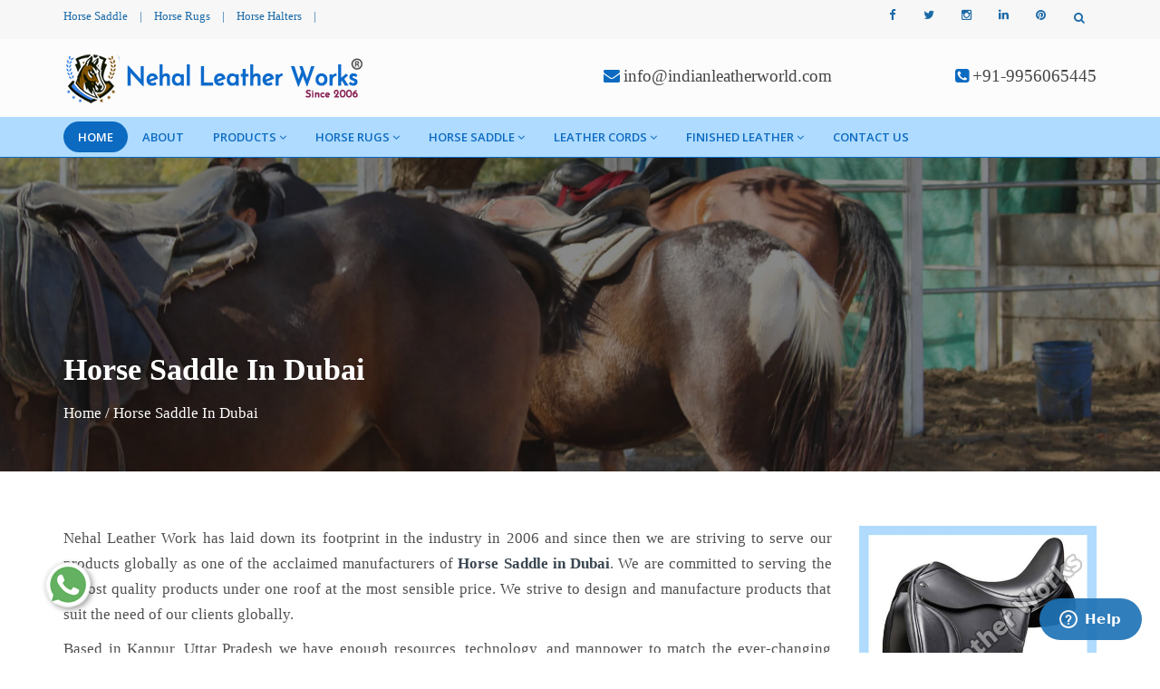

--- FILE ---
content_type: text/html; charset=UTF-8
request_url: https://www.indianleatherworld.com/dubai/horse-saddle.html
body_size: 11207
content:
<!DOCTYPE html>
<html lang="en">
<head>
<meta name="viewport" content="width=device-width,initial-scale=1.0"/>
<base href="https://www.indianleatherworld.com/">
<title>Horse Saddle In Dubai, Horse Saddle Manufacturers Suppliers Dubai</title>
<meta name="keywords" content="Horse Saddle In Dubai, Horse Saddle Manufacturers In Dubai, Horse Saddle Suppliers In Dubai, Top Horse Saddle Exporters, Best Horse Saddle In Dubai" />
<meta name="description" content="Buy Horse Saddle in Dubai from Horse Saddle Manufacturers in Dubai, Horse Saddle Suppliers in Dubai, exporters - Nehal Leather Work" />
<meta name="author" content="Nehal Leather Works">

<link rel="canonical" href="https://www.indianleatherworld.com/dubai/horse-saddle.html"/>

<meta name="distribution" content="global">
<meta name="language" content="English">
<meta name="rating" content="general">
<meta name="ROBOTS" content="index, follow"/>
<meta name="revisit-after" content="Daily">
<meta name="googlebot" content="index, follow">
<meta name="bingbot" content="index, follow">
<link rel="shortcut icon" type="image/x-icon" href="favicon.ico">

<meta property="og:title" content="Horse Saddle In Dubai, Horse Saddle Manufacturers Suppliers Dubai">
<meta property="og:site_name" content="Nehal Leather Works">
<meta property="og:url" content="https://www.indianleatherworld.com/dubai/horse-saddle.html">
<meta property="og:description" content="Buy Horse Saddle in Dubai from Horse Saddle Manufacturers in Dubai, Horse Saddle Suppliers in Dubai, exporters - Nehal Leather Work" />
<meta property="og:type" content="article" />
<meta property="og:image" content="https://www.indianleatherworld.com/images/logo-item.png">

<meta name="twitter:card" content="summary_large_image">
<meta property="twitter:domain" content="www.indianleatherworld.com ">
<meta property="twitter:url" content="https://www.indianleatherworld.com/">
<meta name="twitter:title" content="Horse Saddle In Dubai, Horse Saddle Manufacturers Suppliers Dubai">
<meta name="twitter:description" content="Buy Horse Saddle in Dubai from Horse Saddle Manufacturers in Dubai, Horse Saddle Suppliers in Dubai, exporters - Nehal Leather Work">
<meta name="twitter:image" content="https://www.indianleatherworld.com/images/logo-item.png">


<script>
document.write("<link rel=\"stylesheet\" href=\"nehalleather/css/bootstrap.min.css\" \/>");
document.write("<link rel=\"stylesheet\" href=\"nehalleather/css/jquery-ui.min.css\" \/>");
document.write("<link rel=\"stylesheet\" href=\"nehalleather/css/css-plugin-collections.css\" \/>");
document.write("<link rel=\"stylesheet\" href=\"nehalleather/css/menuzord-skins/menuzord-rounded-boxed.css\" \/>");
document.write("<link rel=\"stylesheet\" href=\"nehalleather/css/style-main.css\" \/>");
document.write("<link rel=\"stylesheet\" href=\"nehalleather/css/custom-bootstrap-margin-padding.css\" \/>");
document.write("<link rel=\"stylesheet\" href=\"nehalleather/css/responsive.css\" \/>");
document.write("<link rel=\"stylesheet\" href=\"nehalleather/css/colors/theme-skin-color-set-1.css\" \/>");
document.write("<link rel=\"stylesheet\" href=\"nehalleather/css/animate.css\" \/>");
document.write("<link rel=\"stylesheet\" href=\"nehalleather/css/ResponsiveAccordianMenu.css\" \/>");
</script>
<link rel="stylesheet" href="https://webclickindia.co.in/smtp/css/mail.css">
<script>
document.write("<script type=\"text/javascript\" src=\"nehalleather/js/jquery-2.2.4.min.js\"><\/script>");
document.write("<script type=\"text/javascript\" src=\"nehalleather/js/jquery-ui.min.js\"><\/script>");
document.write("<script type=\"text/javascript\" src=\"nehalleather/js/bootstrap.min.js\"><\/script>");
document.write("<script type=\"text/javascript\" src=\"nehalleather/js/jquery-plugin-collection.js\"><\/script>");
document.write("<script type=\"text/javascript\" src=\"nehalleather/js/ResponsiveAccordianMenu.js\"><\/script>");
</script>

<script type="application/ld+json">
{
"@context": "https://schema.org",
"@type": "Organization",
"name": "Nehal Leather Works",
"url": "https://www.indianleatherworld.com/",
"logo": "https://www.indianleatherworld.com/images/logo-item.png",
"contactPoint": {
"@type": "ContactPoint",
"telephone": "+91-9956065445",
"contactType": "customer service",
"areaServed": "IN",
"availableLanguage": "en"
},
"sameAs": "https://www.indianleatherworld.com/"
}
</script>

<script type="application/ld+json">
{
"@context": "https://schema.org",
"@type": "LocalBusiness",
"name": "Nehal Leather Works",
"image": "https://www.indianleatherworld.com/images/logo-item.png",
"@id": "",
"url": "https://www.indianleatherworld.com/",
"telephone": "+91-9956065445",
"priceRange": "N/A",
"address": {
"@type": "PostalAddress",
"streetAddress": "39, Kailash Nagar, Jajmau",
"addressLocality": "Kanpur",
"postalCode": "208010",
"addressCountry": "IN"
},
"geo": {
"@type": "GeoCoordinates",
"latitude": 26.413970,
"longitude": 80.407430
},
"openingHoursSpecification": {
"@type": "OpeningHoursSpecification",
"dayOfWeek": [
"Monday",
"Tuesday",
"Wednesday",
"Thursday",
"Friday",
"Saturday"
],
"opens": "09:00",
"closes": "18:00"
},
"sameAs": "https://www.indianleatherworld.com/" 
}
</script>
<!-- Global site tag (gtag.js) - Google Analytics -->
<script async src="https://www.googletagmanager.com/gtag/js?id=UA-159069116-1"></script>
<script>
  window.dataLayer = window.dataLayer || [];
  function gtag(){dataLayer.push(arguments);}
  gtag('js', new Date());

  gtag('config', 'UA-159069116-1');
</script>


<style>
/* Prevent text selection of a <body> element in all major browsers */
body {
	-youbkit-touch-callout: none; /* iOS Safari */
	-youbkit-user-select: none;   /* Chrome 6.0+, Safari 3.1+, Edge & Opera 15+ */
	-moz-user-select: none;       /* Firefox */
	-ms-user-select: none;        /* IE 10+ and Edge */
	user-select: none;            /* Non-prefixed version, 
								  currently supported by Chrome and Opera */
}

</style>

<script>
document.oncontextmenu = new Function("return false;");
</script>

<!-- Start of  Zendesk Widget script -->
<script id="ze-snippet" src="https://static.zdassets.com/ekr/snippet.js?key=6bffafa0-8818-4903-82dd-1dc60bd543a3"> </script>
<!-- End of  Zendesk Widget script -->
<!-- Google tag (gtag.js) -->
<script async src="https://www.googletagmanager.com/gtag/js?id=G-MC2V8J6KXJ"></script>
<script>
  window.dataLayer = window.dataLayer || [];
  function gtag(){dataLayer.push(arguments);}
  gtag('js', new Date());

  gtag('config', 'G-MC2V8J6KXJ');
</script>

</head>

<style type="text/css">
body{user-select: none !important;}
</style>    	<body class="">
<div id="wrapper" class="clearfix">
  <header id="header" class="header">
    <div class="header-top bg-theme-color-2 sm-text-center">
      <div class="container">
        <div class="row">
          <div class="col-md-4">
            <div class="widget no-border m-0">
              <ul class="list-inline font-13 sm-text-center mt-7 mb-7">
			                    <li>
                  <a class="text-bluen" href="horse-saddle.html" title="Horse Saddle">Horse Saddle</a>
                </li>
                <li class="text-bluen">|</li>
                               <li>
                  <a class="text-bluen" href="horse-rugs.html" title="Horse Rugs">Horse Rugs</a>
                </li>
                <li class="text-bluen">|</li>
                               <li>
                  <a class="text-bluen" href="horse-halters.html" title="Horse Halters">Horse Halters</a>
                </li>
                <li class="text-bluen">|</li>
                            
			 </ul>
            </div>
          </div>
		  
		  <div class="col-md-5 text-right"> 
		<div id="google_translate_element"></div>

		<script type="text/javascript">
		function googleTranslateElementInit() {
		new google.translate.TranslateElement({pageLanguage: 'en'}, 'google_translate_element');
		}
		</script>

		<script type="text/javascript" src="//translate.google.com/translate_a/element.js?cb=googleTranslateElementInit"></script>

		</div>
		
          <div class="col-md-3">
            <div class="widget m-0 pull-right sm-pull-none sm-text-center">
              <ul class="list-inline pull-right">
                
                <li class="mb-0 pb-0">
                  <div class="top-dropdown-outer pt-5 pb-10">
                    <a class="top-search-box has-dropdown text-bluen text-hover-theme-colored"><i class="fa fa-search font-13"></i> &nbsp;</a>
                    <ul class="dropdown">
                      <li>
                        <div class="search-form-wrapper">
                          <form action="find.html" method="post" class="mt-10">
                            <input type="text" onfocus="if(this.value =='Enter your search') { this.value = ''; }" onblur="if(this.value == '') { this.value ='Enter your search'; }" value="Enter your search" id="searchinput" name="data[Product][search]" class="" placeholder="Search">
                            <label><input type="submit" name="submit" value=""></label>
                          </form>
                        </div>
                      </li>
                    </ul>
                  </div>
                </li>
              </ul>
            </div>
            <div class="widget no-border m-0 mr-15 pull-right flip sm-pull-none sm-text-center">
              <ul class="styled-icons icon-circled icon-sm pull-right flip sm-pull-none sm-text-center mt-sm-15">
			                   <li><a href="https://www.facebook.com/Nehal-Leather-Works-102883305645255" title="Facebook" target="_blank"><i class="fa fa-facebook text-bluen"></i></a></li>
                               <li><a href="https://twitter.com/Indianleather06" title="Twitter" target="_blank"><i class="fa fa-twitter text-bluen"></i></a></li>
                               <li><a href="https://www.instagram.com/indianleatherworld/" title="Instagram" target="_blank"><i class="fa fa-instagram text-bluen"></i></a></li>
                               <li><a href="https://www.linkedin.com/company/nehal-leather-work" title="Linkedin" target="_blank"><i class="fa fa-linkedin text-bluen"></i></a></li>
                               <li><a href="https://in.pinterest.com/nehalleatherworks06/_saved/" title="Pinterest" target="_blank"><i class="fa fa-pinterest text-bluen"></i></a></li>
               			  </ul>
            </div>
          </div>
        </div>
      </div>
    </div>
    <div class="header-middle p-0 bg-lightest xs-text-center">  
      <div class="container pt-0 pb-0">
        <div class="row">
          <div class="col-xs-12 col-sm-4 col-md-6">
            <div class="widget no-border m-0">   
              <a href="dubai/" title="Nehal Leather Works" class="menuzord-brand pull-left flip xs-pull-center mt-15 mb-15">
                <img alt="Nehal Leather Works" title="Nehal Leather Works" src="images/logo-item.png"></a>
            </div>
          </div>   
          <div class="col-xs-12 col-sm-4 col-md-3">
            <div class="widget no-border m-0">
              <div class="mt-25 mb-25 mt-sm-5 mb-sm-5 text-right flip sm-text-center">
                <div class="font-15 text-black-333 font-weight-600 hedar-cont"><i class="fa fa-envelope text-theme-colored font-18"></i> <a href="mailto:info@indianleatherworld.com" title="info@indianleatherworld.com">info@indianleatherworld.com</a></div>
                
              </div>
            </div>
          </div>
          
          <div class="col-xs-12 col-sm-4 col-md-3">
            <div class="widget no-border m-0">
              <div class="mt-25 mb-25 mt-sm-5 mb-sm-5 text-right flip sm-text-center">  
                <div class="font-15 text-black-333 font-weight-600 hedar-cont"><i class="fa fa-phone-square text-theme-colored font-18"></i> <a href="tel:+91-9956065445" title="+91-9956065445" class="dk-hide">+91-9956065445</a></div>
              </div>   
            </div>
          </div>
        </div>
      </div>
    </div>
    <div class="header-nav">
      <div class="header-nav-wrapper navbar-scrolltofixed bg-theme-colored border-bottom-theme-color-2-1px">
        <div class="container">  
          <nav id="menuzord" class="menuzord pull-left flip menuzord-responsive">   
            <ul class="menuzord-menu">
              <li class="active"><a href="dubai/" title="Home">Home</a></li>
			  <li><a href="about.html" title="About">About</a></li>   
			  <li><a href="dubai/our-products.html" title="Our Products">Products</a>
			     
				<ul class="dropdown">  
				 
                  <li><a href="dubai/horse-halters.html" title="Horse Halters ">Horse Halters </a>
				  				  </li>
                  
                  <li><a href="dubai/horse-accessories.html" title="Horse Accessories">Horse Accessories</a>
				  				   
				   <ul class="dropdown">
					 					  <li><a href="dubai/mexican-horse-bridles.html" title="Mexican Horse Bridles">Mexican Horse Bridles</a></li>
					 					  <li><a href="dubai/horse-browbands.html" title="Horse Browbands">Horse Browbands</a></li>
					 					  <li><a href="dubai/martingles.html" title="Martingles">Martingles</a></li>
					 					  <li><a href="dubai/breastplate.html" title="Breastplate">Breastplate</a></li>
					 					  <li><a href="dubai/stirrup-leathers.html" title="Stirrup Leathers">Stirrup Leathers</a></li>
					 					  <li><a href="dubai/girth.html" title="Girth">Girth</a></li>
					 					  <li><a href="dubai/nylon-halters.html" title="Nylon Halters">Nylon Halters</a></li>
					 					  <li><a href="dubai/rope-halters.html" title="Rope Halters">Rope Halters</a></li>
					 					  <li><a href="dubai/lead-ropes.html" title="Lead Ropes">Lead Ropes</a></li>
					 					  <li><a href="dubai/pvc-halters.html" title="PVC Halters">PVC Halters</a></li>
					 					  <li><a href="dubai/pvc-bridles.html" title="PVC Bridles">PVC Bridles</a></li>
					 					  <li><a href="dubai/pvc-breastplate.html" title="PVC Breastplate">PVC Breastplate</a></li>
					 					  <li><a href="dubai/pvc-stirrup-leather.html" title="PVC Stirrup Leather">PVC Stirrup Leather</a></li>
					 					  <li><a href="dubai/horse-boots.html" title="Horse Boots">Horse Boots</a></li>
					 					</ul>
				   				  </li>
                  
                  <li><a href="dubai/horse-saddle-pad.html" title="Horse Saddle Pad">Horse Saddle Pad</a>
				  				   
				   <ul class="dropdown">
					 					  <li><a href="dubai/western-saddle-pad.html" title="Western Saddle Pad">Western Saddle Pad</a></li>
					 					  <li><a href="dubai/english-saddle-pad.html" title="English Saddle Pad">English Saddle Pad</a></li>
					 					  <li><a href="dubai/bareback-saddle-pad.html" title="Bareback  Saddle Pad">Bareback  Saddle Pad</a></li>
					 					</ul>
				   				  </li>
                  
                  <li><a href="dubai/horse-harness-set.html" title="Horse Harness Set">Horse Harness Set</a>
				  				  </li>
                  
                  <li><a href="dubai/leather-horse-bridle.html" title="Leather Horse Bridle">Leather Horse Bridle</a>
				  				  </li>
                  
                  <li><a href="dubai/dog-collar.html" title="Dog Collar">Dog Collar</a>
				  				  </li>
                  
                  <li><a href="dubai/dog-coats.html" title="Dog Coats">Dog Coats</a>
				  				  </li>
                  
                  <li><a href="dubai/dog-harness.html" title="Dog Harness">Dog Harness</a>
				  				  </li>
                  
                  <li><a href="dubai/dog-leash.html" title="Dog Leash">Dog Leash</a>
				  				  </li>
                  
                  <li><a href="dubai/leather-belt.html" title="Leather Belt">Leather Belt</a>
				  				  </li>
                 				</ul>  
				
			  </li>   

			                    <li><a href="dubai/horse-rugs.html" title="Horse Rugs">Horse Rugs</a>
                    				   
				   <ul class="dropdown">
					    
					   <li><a href="dubai/horse-turnout-rugs.html" title="Horse Turnout Rugs">Horse Turnout Rugs</a></li> 
					    
					   <li><a href="dubai/horse-summer-sheets.html" title="Horse Summer Sheets">Horse Summer Sheets</a></li> 
					    
					   <li><a href="dubai/horse-stable-rugs.html" title="Horse Stable Rugs">Horse Stable Rugs</a></li> 
					    
					   <li><a href="dubai/horse-pony-fly-rugs.html" title="Horse Pony Fly Rugs">Horse Pony Fly Rugs</a></li> 
					    
					   <li><a href="dubai/horse-fleece-rugs.html" title="Horse Fleece Rugs">Horse Fleece Rugs</a></li> 
					    
					   <li><a href="dubai/horse-cooler-rugs.html" title="Horse Cooler Rugs">Horse Cooler Rugs</a></li> 
					    
					   <li><a href="dubai/horse-fly-mesh-rugs.html" title="Horse Fly Mesh Rugs">Horse Fly Mesh Rugs</a></li> 
					    
					   <li><a href="dubai/horse-blanket.html" title="Horse Blanket">Horse Blanket</a></li> 
					    
					   <li><a href="dubai/horse-winter-blanket.html" title="Horse Winter Blanket">Horse Winter Blanket</a></li> 
					   
					</ul>
									 </li>  
			                   <li><a href="dubai/horse-saddle.html" title="Horse Saddle">Horse Saddle</a>
                    				   
				   <ul class="dropdown">
					    
					   <li><a href="dubai/synthetic-saddle.html" title="Synthetic Saddle">Synthetic Saddle</a></li> 
					    
					   <li><a href="dubai/western-saddle.html" title="Western Saddle">Western Saddle</a></li> 
					    
					   <li><a href="dubai/pony-pad-saddle.html" title="Pony Pad Saddle">Pony Pad Saddle</a></li> 
					    
					   <li><a href="dubai/english-saddles.html" title="English Saddles">English Saddles</a></li> 
					    
					   <li><a href="dubai/treeless-saddles.html" title="Treeless Saddles">Treeless Saddles</a></li> 
					    
					   <li><a href="dubai/exercise-saddle.html" title="Exercise Saddle">Exercise Saddle</a></li> 
					    
					   <li><a href="dubai/racing-saddle.html" title="Racing Saddle">Racing Saddle</a></li> 
					   
					</ul>
									 </li>  
			                   <li><a href="dubai/leather-cords.html" title="Leather Cords">Leather Cords</a>
                    				   
				   <ul class="dropdown">
					    
					   <li><a href="dubai/round-leather-cord.html" title="Round Leather Cord">Round Leather Cord</a></li> 
					    
					   <li><a href="dubai/flat-leather-cord.html" title="Flat Leather Cord">Flat Leather Cord</a></li> 
					    
					   <li><a href="dubai/braided-cord.html" title="Braided Cord">Braided Cord</a></li> 
					    
					   <li><a href="dubai/suede-leather-cord.html" title="Suede Leather Cord">Suede Leather Cord</a></li> 
					   
					</ul>
									 </li>  
			                   <li><a href="dubai/finished-leather.html" title="Finished Leather">Finished Leather</a>
                    				   
				   <ul class="dropdown">
					    
					   <li><a href="dubai/cow-leather.html" title="Cow Leather">Cow Leather</a></li> 
					    
					   <li><a href="dubai/upholstery-leather.html" title="Upholstery Leather">Upholstery Leather</a></li> 
					    
					   <li><a href="dubai/safety-shoe-leather.html" title="Safety Shoe Leather">Safety Shoe Leather</a></li> 
					    
					   <li><a href="dubai/harness-leather.html" title="Harness Leather">Harness Leather</a></li> 
					    
					   <li><a href="dubai/suede-leather.html" title="Suede Leather">Suede Leather</a></li> 
					    
					   <li><a href="dubai/belt-leather.html" title="Belt Leather">Belt Leather</a></li> 
					    
					   <li><a href="dubai/leather-bag.html" title="Leather Bag">Leather Bag</a></li> 
					   
					</ul>
									 </li>  
			                <li><a href="contact-us.html" title="Contact Us">Contact Us</a>
            </ul>
            <div id="top-search-bar" class="collapse">  
              <div class="container">
                <form role="search" class="search_form_top" action="find.html" method="post">
                  <input type="text" placeholder="Search" name="data[Product][search]" class="form-control" autocomplete="off">
                  <span class="search-close"><i class="fa fa-search"></i></span>
                </form>     
              </div>
            </div>
          </nav>
        </div>
      </div>
    </div>
  </header>

  <div class="main-content">
    <section class="inner-header divider parallax layer-overlay overlay-dark-5" data-bg-img="nehalleather/images/bg/bg6.jpg">
      <div class="container pt-90 pb-50">
        <div class="section-content pt-100">
          <div class="row"> 
            <div class="col-md-12">
              <h1 class="title text-white">Horse Saddle In Dubai</h1>
			  	<ul class="listn angle-double-right">
				  <li><a href="/dubai/" title="Home">Home</a></li> 
				  				  <span class="bred-active">/</span> <li class="bred-active">Horse Saddle In Dubai</li>
				</ul>
            </div>
          </div>
        </div>  
      </div>
    </section>
    <section>
      <div class="container mt-30 pt-30">
        <div class="row">
          <div class="col-md-9 blog-pull-right">
            <div class="single-service desc-product">  
             <p style="text-align:justify">Nehal Leather Work has laid down its footprint in the industry in 2006 and since then we are striving to serve our products globally as one of the acclaimed manufacturers of <strong>Horse Saddle</strong><strong> in Dubai</strong>. We are committed to serving the utmost quality products under one roof at the most sensible price. We strive to design and manufacture products that suit the need of our clients globally.</p>

<p style="text-align:justify">Based in Kanpur, Uttar Pradesh we have enough resources, technology, and manpower to match the ever-changing demands of the market. We have the best team of engineers, supervisors, production managers, quality inspectors, etc., who hold great experience, which makes us capable of handling situations arise in manufacturing. Being one of the renowned <strong>Horse Saddle Manufacturers in Dubai</strong>, we check the quality on several parameters to ensure its performance.</p>

<p style="text-align:justify">We are leading the market as one of the top-notch <strong>Horse Saddle Exporters and Suppliers in Dubai</strong> and working to the satisfaction of our customers. Moreover, we provide doorstep delivery, after-sale support and competitive market prices. You can connect with us via phone or mail.</p>
  
            </div>
			
								 
					   					   
					   						    
					   <div class="section-title text-center ctalog-padding-head">     
						  <div class="row">
							<div class="col-md-12">
							  <p class="mt-0 line-height-1 text-center">RELATED <span class="text-theme-color-2"> PRODUCTS</span></p>
							</div>
						  </div>
					   </div>
					   <div class="owl-carousel-2col">
												<div class="item">
						  <div class="box-hover-effect effect1 mb-sm-30">
				            							<div class="thumb catalog-img-dtls"> <a href="dubai/synthetic-saddle.html" title="Synthetic Saddle"><img class="img-fullwidth mb-20" src="images/products/img-synthetic-saddle.jpg" alt="Synthetic Saddle In Dubai" title="Synthetic Saddle In Dubai"></a> </div>
						  </div>
					      <div class="caption"> 
							  <p class="about-home-na text-uppercase letter-space-1 mt-0 cata-name-datials"><a href="dubai/synthetic-saddle.html" title="Synthetic Saddle In Dubai">Synthetic Saddle</a></p>      
							  <p><a href="dubai/synthetic-saddle.html" title="Synthetic Saddle In Dubai" class="btn btn-theme-colored btn-flat mt-10 btn-sm" role="button">Read More</a></p>
						  </div>
						</div>

					   						<div class="item">
						  <div class="box-hover-effect effect1 mb-sm-30">
				            							<div class="thumb catalog-img-dtls"> <a href="dubai/western-saddle.html" title="Western Saddle"><img class="img-fullwidth mb-20" src="images/products/img-western-saddle.jpg" alt="Western Saddle In Dubai" title="Western Saddle In Dubai"></a> </div>
						  </div>
					      <div class="caption"> 
							  <p class="about-home-na text-uppercase letter-space-1 mt-0 cata-name-datials"><a href="dubai/western-saddle.html" title="Western Saddle In Dubai">Western Saddle</a></p>      
							  <p><a href="dubai/western-saddle.html" title="Western Saddle In Dubai" class="btn btn-theme-colored btn-flat mt-10 btn-sm" role="button">Read More</a></p>
						  </div>
						</div>

					   						<div class="item">
						  <div class="box-hover-effect effect1 mb-sm-30">
				            							<div class="thumb catalog-img-dtls"> <a href="dubai/pony-pad-saddle.html" title="Pony Pad Saddle"><img class="img-fullwidth mb-20" src="images/products/img-pony-pad-saddle.jpg" alt="Pony Pad Saddle In Dubai" title="Pony Pad Saddle In Dubai"></a> </div>
						  </div>
					      <div class="caption"> 
							  <p class="about-home-na text-uppercase letter-space-1 mt-0 cata-name-datials"><a href="dubai/pony-pad-saddle.html" title="Pony Pad Saddle In Dubai">Pony Pad Saddle</a></p>      
							  <p><a href="dubai/pony-pad-saddle.html" title="Pony Pad Saddle In Dubai" class="btn btn-theme-colored btn-flat mt-10 btn-sm" role="button">Read More</a></p>
						  </div>
						</div>

					   						<div class="item">
						  <div class="box-hover-effect effect1 mb-sm-30">
				            							<div class="thumb catalog-img-dtls"> <a href="dubai/english-saddles.html" title="English Saddles"><img class="img-fullwidth mb-20" src="images/products/img-english-saddles.jpg" alt="English Saddles In Dubai" title="English Saddles In Dubai"></a> </div>
						  </div>
					      <div class="caption"> 
							  <p class="about-home-na text-uppercase letter-space-1 mt-0 cata-name-datials"><a href="dubai/english-saddles.html" title="English Saddles In Dubai">English Saddles</a></p>      
							  <p><a href="dubai/english-saddles.html" title="English Saddles In Dubai" class="btn btn-theme-colored btn-flat mt-10 btn-sm" role="button">Read More</a></p>
						  </div>
						</div>

					   						<div class="item">
						  <div class="box-hover-effect effect1 mb-sm-30">
				            							<div class="thumb catalog-img-dtls"> <a href="dubai/treeless-saddles.html" title="Treeless Saddles"><img class="img-fullwidth mb-20" src="images/products/img-treeless-saddless.jpg" alt="Treeless Saddles In Dubai" title="Treeless Saddles In Dubai"></a> </div>
						  </div>
					      <div class="caption"> 
							  <p class="about-home-na text-uppercase letter-space-1 mt-0 cata-name-datials"><a href="dubai/treeless-saddles.html" title="Treeless Saddles In Dubai">Treeless Saddles</a></p>      
							  <p><a href="dubai/treeless-saddles.html" title="Treeless Saddles In Dubai" class="btn btn-theme-colored btn-flat mt-10 btn-sm" role="button">Read More</a></p>
						  </div>
						</div>

					   						<div class="item">
						  <div class="box-hover-effect effect1 mb-sm-30">
				            							<div class="thumb catalog-img-dtls"> <a href="dubai/exercise-saddle.html" title="Exercise Saddle"><img class="img-fullwidth mb-20" src="images/products/img-exercise-saddle.jpg" alt="Exercise Saddle In Dubai" title="Exercise Saddle In Dubai"></a> </div>
						  </div>
					      <div class="caption"> 
							  <p class="about-home-na text-uppercase letter-space-1 mt-0 cata-name-datials"><a href="dubai/exercise-saddle.html" title="Exercise Saddle In Dubai">Exercise Saddle</a></p>      
							  <p><a href="dubai/exercise-saddle.html" title="Exercise Saddle In Dubai" class="btn btn-theme-colored btn-flat mt-10 btn-sm" role="button">Read More</a></p>
						  </div>
						</div>

					   						<div class="item">
						  <div class="box-hover-effect effect1 mb-sm-30">
				            							<div class="thumb catalog-img-dtls"> <a href="dubai/racing-saddle.html" title="Racing Saddle"><img class="img-fullwidth mb-20" src="images/products/img-racing-saddle.jpg" alt="Racing Saddle In Dubai" title="Racing Saddle In Dubai"></a> </div>
						  </div>
					      <div class="caption"> 
							  <p class="about-home-na text-uppercase letter-space-1 mt-0 cata-name-datials"><a href="dubai/racing-saddle.html" title="Racing Saddle In Dubai">Racing Saddle</a></p>      
							  <p><a href="dubai/racing-saddle.html" title="Racing Saddle In Dubai" class="btn btn-theme-colored btn-flat mt-10 btn-sm" role="button">Read More</a></p>
						  </div>
						</div>

					     
					  </div>  
					     
					  			
			
          </div>
          <div class="col-sm-12 col-md-3">
			                   <div class="single-service">  
			            										    
              <img src="images/products/img-horse-saddle.jpg" alt="Horse Saddle In Dubai" title="Horse Saddle In Dubai">  
                </div>	
  		

		<div class="inner-page-form">
                <p class="iiner-enquiry line-bottom mt-0 mb-20">Quick Enquiry</p>  
			   <div id="innerenquiry-form">
			   <p id="innersuccessmsg"></p>
<div class="overlaysan"></div>
                <form id="contact_form" name="contact_form" method="post" action="enquiries/add">
				     			  	   <input type="hidden" name="enquiry_for" value="Enquiry For Contact Us">
                                       <input type="hidden" name="page_url" value="https://www.indianleatherworld.com/dubai/horse-saddle.html">
                  <div class="row">
                    <div class="col-sm-12">
                      <div class="form-group">                      
                        <input name="name" class="form-control" type="text" placeholder="First Name*" required="">
                      </div>
                    </div>
                    <div class="col-sm-12">
                      <div class="form-group">                       
                        <input name="email" class="form-control required email" type="email" placeholder="Email*" required="">
                      </div>
                    </div>
					<div class="col-sm-12">
                      <div class="form-group">                       
                        <input name="mobile" class="form-control" onkeypress="return event.charCode >= 48 &amp;&amp; event.charCode <= 57 || event.charCode == 43 || event.charCode == 45 || event.charCode == 0" minlength="10" maxlength="15" type="text" placeholder="Phone*" required="">
                      </div>
                    </div>
					<div class="col-sm-12">
                      <div class="form-group">                       
                        <input name="address" class="form-control required" type="text" placeholder="Address">
                      </div>
                    </div>
                  </div>                  
                  <div class="form-group">                      
                    <textarea name="message" class="form-control required" rows="5" placeholder="Message"></textarea>
                  </div>
                  <div class="form-group">
                    <input name="form_botcheck" class="form-control" type="hidden" value="" />
                    <button type="submit" class="btn btn-dark btn-theme-colored btn-flat mr-5 form-sbmt" data-loading-text="Please wait...">Submit</button>
                  </div>
                </form>
                </div>
           </div>  
			
          </div>
        </div>
      </div>
    </section>
			  <section id="gallery">
      <div class="container pb-40">
        <div class="section-title text-center">
          <div class="row">
            <div class="col-md-12">
              <p class="related-main-product mt-0 line-height-1 text-center">RELATED <span class="text-theme-color-2"> PRODUCTS</span></p>  
            </div>
          </div>
        </div>
        <div class="section-content">
        <div class="row">
          <div class="col-md-12">
            
            <div id="grid" class="gallery-isotope grid-5 gutter clearfix">
			  			  <div class="gallery-item wheel">
                <div class="work-gallery">   
                  <div class="gallery-thumb">
				  
				      				       			                     <img class="img-fullwidth" alt="Leather Bag" title="Leather Bag" src="images/galleries/img-1leather-bag1.jpg">
                    <div class="gallery-overlay"></div>
                    <div class="icons-holder">
                      <div class="icons-holder-inner">
                        <div class="styled-icons icon-sm icon-dark icon-circled icon-theme-colored">
                          <a href="images/galleries/img-1leather-bag1.jpg" data-lightbox-gallery="gallery"><i class="fa fa-picture-o"></i></a>
                        </div>
                      </div>  
                    </div>   
                  </div>
                  <div class="gallery-bottom-part text-center">
                    <p class="gallery-name title font-raleway font-weight-500 m-0">NLW LB 40010022</p>                         
                  </div>
                </div>
              </div>
              			  <div class="gallery-item wheel">
                <div class="work-gallery">   
                  <div class="gallery-thumb">
				  
				      				       			                     <img class="img-fullwidth" alt="Leather Bag" title="Leather Bag" src="images/galleries/img-1leather-bag.jpg">
                    <div class="gallery-overlay"></div>
                    <div class="icons-holder">
                      <div class="icons-holder-inner">
                        <div class="styled-icons icon-sm icon-dark icon-circled icon-theme-colored">
                          <a href="images/galleries/img-1leather-bag.jpg" data-lightbox-gallery="gallery"><i class="fa fa-picture-o"></i></a>
                        </div>
                      </div>  
                    </div>   
                  </div>
                  <div class="gallery-bottom-part text-center">
                    <p class="gallery-name title font-raleway font-weight-500 m-0">NLW OB 40010003</p>                         
                  </div>
                </div>
              </div>
              			  <div class="gallery-item wheel">
                <div class="work-gallery">   
                  <div class="gallery-thumb">
				  
				      				       			                     <img class="img-fullwidth" alt="Leather Bag " title="Leather Bag " src="images/galleries/img-1leather-bag-3.jpg">
                    <div class="gallery-overlay"></div>
                    <div class="icons-holder">
                      <div class="icons-holder-inner">
                        <div class="styled-icons icon-sm icon-dark icon-circled icon-theme-colored">
                          <a href="images/galleries/img-1leather-bag-3.jpg" data-lightbox-gallery="gallery"><i class="fa fa-picture-o"></i></a>
                        </div>
                      </div>  
                    </div>   
                  </div>
                  <div class="gallery-bottom-part text-center">
                    <p class="gallery-name title font-raleway font-weight-500 m-0">NLW OB 40010005</p>                         
                  </div>
                </div>
              </div>
              			  <div class="gallery-item wheel">
                <div class="work-gallery">   
                  <div class="gallery-thumb">
				  
				      				       			                     <img class="img-fullwidth" alt="Leather Bag 6" title="Leather Bag 6" src="images/no-image.jpg">
                    <div class="gallery-overlay"></div>
                    <div class="icons-holder">
                      <div class="icons-holder-inner">
                        <div class="styled-icons icon-sm icon-dark icon-circled icon-theme-colored">
                          <a href="images/no-image.jpg" data-lightbox-gallery="gallery"><i class="fa fa-picture-o"></i></a>
                        </div>
                      </div>  
                    </div>   
                  </div>
                  <div class="gallery-bottom-part text-center">
                    <p class="gallery-name title font-raleway font-weight-500 m-0">NLW OB 40010006</p>                         
                  </div>
                </div>
              </div>
              			  <div class="gallery-item wheel">
                <div class="work-gallery">   
                  <div class="gallery-thumb">
				  
				      				       			                     <img class="img-fullwidth" alt="Leather Bag 7" title="Leather Bag 7" src="images/galleries/img-1leather-bag-7.jpg">
                    <div class="gallery-overlay"></div>
                    <div class="icons-holder">
                      <div class="icons-holder-inner">
                        <div class="styled-icons icon-sm icon-dark icon-circled icon-theme-colored">
                          <a href="images/galleries/img-1leather-bag-7.jpg" data-lightbox-gallery="gallery"><i class="fa fa-picture-o"></i></a>
                        </div>
                      </div>  
                    </div>   
                  </div>
                  <div class="gallery-bottom-part text-center">
                    <p class="gallery-name title font-raleway font-weight-500 m-0">NLW OB 40010007</p>                         
                  </div>
                </div>
              </div>
              			  <div class="gallery-item wheel">
                <div class="work-gallery">   
                  <div class="gallery-thumb">
				  
				      				       			                     <img class="img-fullwidth" alt="Leather Bag 8" title="Leather Bag 8" src="images/galleries/img-1leather-bag-8.jpg">
                    <div class="gallery-overlay"></div>
                    <div class="icons-holder">
                      <div class="icons-holder-inner">
                        <div class="styled-icons icon-sm icon-dark icon-circled icon-theme-colored">
                          <a href="images/galleries/img-1leather-bag-8.jpg" data-lightbox-gallery="gallery"><i class="fa fa-picture-o"></i></a>
                        </div>
                      </div>  
                    </div>   
                  </div>
                  <div class="gallery-bottom-part text-center">
                    <p class="gallery-name title font-raleway font-weight-500 m-0">NLW OB 40010008</p>                         
                  </div>
                </div>
              </div>
              			  <div class="gallery-item wheel">
                <div class="work-gallery">   
                  <div class="gallery-thumb">
				  
				      				       			                     <img class="img-fullwidth" alt="Leather Bag 9" title="Leather Bag 9" src="images/galleries/img-1leather-bag-9.jpg">
                    <div class="gallery-overlay"></div>
                    <div class="icons-holder">
                      <div class="icons-holder-inner">
                        <div class="styled-icons icon-sm icon-dark icon-circled icon-theme-colored">
                          <a href="images/galleries/img-1leather-bag-9.jpg" data-lightbox-gallery="gallery"><i class="fa fa-picture-o"></i></a>
                        </div>
                      </div>  
                    </div>   
                  </div>
                  <div class="gallery-bottom-part text-center">
                    <p class="gallery-name title font-raleway font-weight-500 m-0">NLW OB 40010009</p>                         
                  </div>
                </div>
              </div>
              			  <div class="gallery-item wheel">
                <div class="work-gallery">   
                  <div class="gallery-thumb">
				  
				      				       			                     <img class="img-fullwidth" alt="Leather Bag 10" title="Leather Bag 10" src="images/galleries/img-1leather-bag-10.jpg">
                    <div class="gallery-overlay"></div>
                    <div class="icons-holder">
                      <div class="icons-holder-inner">
                        <div class="styled-icons icon-sm icon-dark icon-circled icon-theme-colored">
                          <a href="images/galleries/img-1leather-bag-10.jpg" data-lightbox-gallery="gallery"><i class="fa fa-picture-o"></i></a>
                        </div>
                      </div>  
                    </div>   
                  </div>
                  <div class="gallery-bottom-part text-center">
                    <p class="gallery-name title font-raleway font-weight-500 m-0">NLW OB 40010010</p>                         
                  </div>
                </div>
              </div>
              			  <div class="gallery-item wheel">
                <div class="work-gallery">   
                  <div class="gallery-thumb">
				  
				      				       			                     <img class="img-fullwidth" alt="Leather Bag 11" title="Leather Bag 11" src="images/galleries/img-1leather-bag-11.jpg">
                    <div class="gallery-overlay"></div>
                    <div class="icons-holder">
                      <div class="icons-holder-inner">
                        <div class="styled-icons icon-sm icon-dark icon-circled icon-theme-colored">
                          <a href="images/galleries/img-1leather-bag-11.jpg" data-lightbox-gallery="gallery"><i class="fa fa-picture-o"></i></a>
                        </div>
                      </div>  
                    </div>   
                  </div>
                  <div class="gallery-bottom-part text-center">
                    <p class="gallery-name title font-raleway font-weight-500 m-0">NLW OB 40010011</p>                         
                  </div>
                </div>
              </div>
              			  <div class="gallery-item wheel">
                <div class="work-gallery">   
                  <div class="gallery-thumb">
				  
				      				       			                     <img class="img-fullwidth" alt="Leather Bag 12" title="Leather Bag 12" src="images/galleries/img-1leather-bag-12.jpg">
                    <div class="gallery-overlay"></div>
                    <div class="icons-holder">
                      <div class="icons-holder-inner">
                        <div class="styled-icons icon-sm icon-dark icon-circled icon-theme-colored">
                          <a href="images/galleries/img-1leather-bag-12.jpg" data-lightbox-gallery="gallery"><i class="fa fa-picture-o"></i></a>
                        </div>
                      </div>  
                    </div>   
                  </div>
                  <div class="gallery-bottom-part text-center">
                    <p class="gallery-name title font-raleway font-weight-500 m-0">NLW OB 40010012</p>                         
                  </div>
                </div>
              </div>
              			  <div class="gallery-item wheel">
                <div class="work-gallery">   
                  <div class="gallery-thumb">
				  
				      				       			                     <img class="img-fullwidth" alt="Leather Bag 13" title="Leather Bag 13" src="images/galleries/img-1leather-bag-13.jpg">
                    <div class="gallery-overlay"></div>
                    <div class="icons-holder">
                      <div class="icons-holder-inner">
                        <div class="styled-icons icon-sm icon-dark icon-circled icon-theme-colored">
                          <a href="images/galleries/img-1leather-bag-13.jpg" data-lightbox-gallery="gallery"><i class="fa fa-picture-o"></i></a>
                        </div>
                      </div>  
                    </div>   
                  </div>
                  <div class="gallery-bottom-part text-center">
                    <p class="gallery-name title font-raleway font-weight-500 m-0">NLW OB 40010013</p>                         
                  </div>
                </div>
              </div>
              			  <div class="gallery-item wheel">
                <div class="work-gallery">   
                  <div class="gallery-thumb">
				  
				      				       			                     <img class="img-fullwidth" alt="Leather Bag 001" title="Leather Bag 001" src="images/no-image.jpg">
                    <div class="gallery-overlay"></div>
                    <div class="icons-holder">
                      <div class="icons-holder-inner">
                        <div class="styled-icons icon-sm icon-dark icon-circled icon-theme-colored">
                          <a href="images/no-image.jpg" data-lightbox-gallery="gallery"><i class="fa fa-picture-o"></i></a>
                        </div>
                      </div>  
                    </div>   
                  </div>
                  <div class="gallery-bottom-part text-center">
                    <p class="gallery-name title font-raleway font-weight-500 m-0">NLW PB 40010001</p>                         
                  </div>
                </div>
              </div>
              			  <div class="gallery-item wheel">
                <div class="work-gallery">   
                  <div class="gallery-thumb">
				  
				      				       			                     <img class="img-fullwidth" alt="Leather Bag 002" title="Leather Bag 002" src="images/galleries/img-1leather-bag-002.jpg">
                    <div class="gallery-overlay"></div>
                    <div class="icons-holder">
                      <div class="icons-holder-inner">
                        <div class="styled-icons icon-sm icon-dark icon-circled icon-theme-colored">
                          <a href="images/galleries/img-1leather-bag-002.jpg" data-lightbox-gallery="gallery"><i class="fa fa-picture-o"></i></a>
                        </div>
                      </div>  
                    </div>   
                  </div>
                  <div class="gallery-bottom-part text-center">
                    <p class="gallery-name title font-raleway font-weight-500 m-0">NLW PB 40010002</p>                         
                  </div>
                </div>
              </div>
              			  <div class="gallery-item wheel">
                <div class="work-gallery">   
                  <div class="gallery-thumb">
				  
				      				       			                     <img class="img-fullwidth" alt="Leather Bag  0019" title="Leather Bag  0019" src="images/galleries/img-1leather-bag-0019.jpg">
                    <div class="gallery-overlay"></div>
                    <div class="icons-holder">
                      <div class="icons-holder-inner">
                        <div class="styled-icons icon-sm icon-dark icon-circled icon-theme-colored">
                          <a href="images/galleries/img-1leather-bag-0019.jpg" data-lightbox-gallery="gallery"><i class="fa fa-picture-o"></i></a>
                        </div>
                      </div>  
                    </div>   
                  </div>
                  <div class="gallery-bottom-part text-center">
                    <p class="gallery-name title font-raleway font-weight-500 m-0">NLW PB 40010019</p>                         
                  </div>
                </div>
              </div>
              			  <div class="gallery-item wheel">
                <div class="work-gallery">   
                  <div class="gallery-thumb">
				  
				      				       			                     <img class="img-fullwidth" alt="Leather Bag  020" title="Leather Bag  020" src="images/galleries/img-1leather-bag-020.jpg">
                    <div class="gallery-overlay"></div>
                    <div class="icons-holder">
                      <div class="icons-holder-inner">
                        <div class="styled-icons icon-sm icon-dark icon-circled icon-theme-colored">
                          <a href="images/galleries/img-1leather-bag-020.jpg" data-lightbox-gallery="gallery"><i class="fa fa-picture-o"></i></a>
                        </div>
                      </div>  
                    </div>   
                  </div>
                  <div class="gallery-bottom-part text-center">
                    <p class="gallery-name title font-raleway font-weight-500 m-0">NLW PB 40010020</p>                         
                  </div>
                </div>
              </div>
              			  <div class="gallery-item wheel">
                <div class="work-gallery">   
                  <div class="gallery-thumb">
				  
				      				       			                     <img class="img-fullwidth" alt="Leather Bag 021" title="Leather Bag 021" src="images/galleries/img-1leather-bag-021.jpg">
                    <div class="gallery-overlay"></div>
                    <div class="icons-holder">
                      <div class="icons-holder-inner">
                        <div class="styled-icons icon-sm icon-dark icon-circled icon-theme-colored">
                          <a href="images/galleries/img-1leather-bag-021.jpg" data-lightbox-gallery="gallery"><i class="fa fa-picture-o"></i></a>
                        </div>
                      </div>  
                    </div>   
                  </div>
                  <div class="gallery-bottom-part text-center">
                    <p class="gallery-name title font-raleway font-weight-500 m-0">NLW PB 40010021</p>                         
                  </div>
                </div>
              </div>
              			  <div class="gallery-item wheel">
                <div class="work-gallery">   
                  <div class="gallery-thumb">
				  
				      				       			                     <img class="img-fullwidth" alt="Leather Bag 022" title="Leather Bag 022" src="images/galleries/img-1leather-bag-022.jpg">
                    <div class="gallery-overlay"></div>
                    <div class="icons-holder">
                      <div class="icons-holder-inner">
                        <div class="styled-icons icon-sm icon-dark icon-circled icon-theme-colored">
                          <a href="images/galleries/img-1leather-bag-022.jpg" data-lightbox-gallery="gallery"><i class="fa fa-picture-o"></i></a>
                        </div>
                      </div>  
                    </div>   
                  </div>
                  <div class="gallery-bottom-part text-center">
                    <p class="gallery-name title font-raleway font-weight-500 m-0">NLW PB 40010022</p>                         
                  </div>
                </div>
              </div>
              			  <div class="gallery-item wheel">
                <div class="work-gallery">   
                  <div class="gallery-thumb">
				  
				      				       			                     <img class="img-fullwidth" alt="Leather Bag 023" title="Leather Bag 023" src="images/galleries/img-1leather-bag-023.jpg">
                    <div class="gallery-overlay"></div>
                    <div class="icons-holder">
                      <div class="icons-holder-inner">
                        <div class="styled-icons icon-sm icon-dark icon-circled icon-theme-colored">
                          <a href="images/galleries/img-1leather-bag-023.jpg" data-lightbox-gallery="gallery"><i class="fa fa-picture-o"></i></a>
                        </div>
                      </div>  
                    </div>   
                  </div>
                  <div class="gallery-bottom-part text-center">
                    <p class="gallery-name title font-raleway font-weight-500 m-0">NLW PB 40010023</p>                         
                  </div>
                </div>
              </div>
              			  <div class="gallery-item wheel">
                <div class="work-gallery">   
                  <div class="gallery-thumb">
				  
				      				       			                     <img class="img-fullwidth" alt="Leather Bag  024" title="Leather Bag  024" src="images/galleries/img-1leather-bag-024.jpg">
                    <div class="gallery-overlay"></div>
                    <div class="icons-holder">
                      <div class="icons-holder-inner">
                        <div class="styled-icons icon-sm icon-dark icon-circled icon-theme-colored">
                          <a href="images/galleries/img-1leather-bag-024.jpg" data-lightbox-gallery="gallery"><i class="fa fa-picture-o"></i></a>
                        </div>
                      </div>  
                    </div>   
                  </div>
                  <div class="gallery-bottom-part text-center">
                    <p class="gallery-name title font-raleway font-weight-500 m-0">NLW PB 40010024</p>                         
                  </div>
                </div>
              </div>
              			  </div>
          </div>
        </div>
        </div>
      </div >
    </section>
	  </div>
 <section class="faq">
<div class="container">
<div class="section-title text-center">
<div class="row">
<div class="col-md-12">
<p class="related-main-product mt-0 line-height-1 text-center">Faq's</p>
</div>
</div>
</div>
<div class="row">
<div class="col-xl-6 col-lg-6 col-md-6 col-sm-12 col-xs-12 for_img-nehal">
                      
     
 
  
 
  
 
  
 
  
 
  
 
  
  
  <p style="text-align:justify">Nehal Leather Work is synonymous to genuine leather products. With the rich experience and expertise, the company has acquired distinguished position amidst the leading Horse Saddle manufacturers in Dubai. Since 2016, the company has ascertained the leading position by regularly update the collection, meeting the requirements of the application areas and buyers.</p>

<p style="text-align:justify">The manufacturing unit has latest machines installed that help in the manufacturing of Horse Saddle that showcases genuine leather qualities and are free from defects. Moreover, various stringent quality checks on various parameters are made right from the procurement of the raw materials to production to final packaging of the Horse Saddle in Dubai. This helps in assuring compliance of the quality with the international standards. The facilities also include customization unit, which enable us in delivering Horse Saddle in customized specifications in Dubai as provided by the buyers,&nbsp;<a href="https://www.indianleatherworld.com/portland/horse-saddle.html">Portland</a>,&nbsp;<a href="https://www.indianleatherworld.com/yemen/horse-saddle.html">Yemen</a>,&nbsp;<a href="https://www.indianleatherworld.com/sierra-leone/horse-saddle.html">Sierra Leone</a>.</p>

<p style="text-align:justify">The Horse Saddle is manufactured using genuine leather. Thus, it encompasses notable features like high durability, and resistance to regular wear and tear. The Horse Saddle is also available in classy looking finishes and patterns. The availability of Horse Saddle at pocket friendly prices have also played important role in the enhancement of the market demand. Moreover, we are looked upon as one of the forefront Horse Saddle Suppliers and Exporters in Dubai.</p>

<p style="text-align:justify">We are enjoying a huge clientele in Dubai as there is no alternate available to Horse Saddle in terms of quality and efficiency. After sales services is also one important aspect that make us stand out of the crowd. A team of dedicated individuals is appointed to provide you round the clock support for the Horse Saddle in Dubai purchased. Any issue, regarding product, delivery, etc., is taken into consideration with immediate effect. Still in doubt, connect with us today. All your queries will be entertained by our professionals within no time,&nbsp;<a href="https://www.indianleatherworld.com/louisiana/horse-saddle.html">Louisiana</a>,&nbsp;<a href="https://www.indianleatherworld.com/western-sahara/horse-saddle.html">Western Sahara</a>,&nbsp;<a href="https://www.indianleatherworld.com/hagatna/horse-saddle.html">Hagatna</a>.</p>
</div>
<div class="col-xl-6 col-lg-6 col-md-6 col-sm-12 col-xs-12 faq_content">
<div class="col-xl-8 offset-xl-2">
<ul class="accordion-list list-unstyled">
<li class="accordion-list-item px-3 py-2 mb-2 open">
<h5 class="accordion-title d-flex justify-content-between">
1.	What Makes Our Horse Saddle Stand Out From The Curve?
<span class="ni ni-minus"></span>
</h5>
<div class="accordion-desc">
<p class="pt-3 pe-5">Our Horse Saddle has various features that make it stand out of the curve. They are:</p>
<ul>
<li>Highly Durable</li>
<li>Made From Soft Material</li>
<li>Available In All Sizes</li>
<li>Highly Comfortable</li>
<li>Have Waterproof Quality</li>
<li>Light In Weight</li>
<li>Cost-Effective</li>
</ul>
</div>

<style type="text/css">
.accordion-desc ul li{margin-left: 15px !important;}
</style>

</li>
<li class="accordion-list-item px-3 py-2 mb-2">
<h5 class="accordion-title d-flex justify-content-between"> 
2.	Why Nehal Leather Works is the Best Horse Saddle Manufacturers? 
<span class="ni ni-plus"></span>
</h5>
<div class="accordion-desc" style="display: none;">
<p class="pt-3 pe-5">We are one of the eminent Horse Saddle Manufacturers In India who offers you the best quality Horse Saddle to attain client satisfaction. We design every product with utmost precision and by using cut-edge tools. Our team of experts supervises every detail during manufacturing and delivers durable and safe products. We never mind walking the extra mile in bringing the updated and unique products for you that make us the talk of the town. So get in touch with us for a reasonable Horse Saddle.</p>
</div>
</li>
<li class="accordion-list-item px-3 py-2 mb-2">
<h5 class="accordion-title d-flex justify-content-between"> 3.	What Are The Different Types Of Products You Offer?
<span class="ni ni-plus"></span>
</h5>
<div class="accordion-desc" style="display: none;">
<strong>Horse Accessories –</strong>
<ul>
<li style="text-align: justify;">Horse Halters</li>
<li style="text-align: justify;">Horse Saddle</li>
<li style="text-align: justify;">Horse Rugs</li>
</ul>
<strong>Dog Accessories –</strong>
<ul>
<li>Dog Collar</li>
<li>Dog Coat</li>
<li>Dog Harness</li>
</ul>
<strong>Finished Leather-</strong>
<ul>
<li>Leather Bag</li>
<li>Leather Belt, etc.</li>
</ul>
</div>
</li>
<li class="accordion-list-item px-3 py-2 mb-2">
<h5 class="accordion-title d-flex justify-content-between"> 4.	Do You Have An In-House Manufacturing Unit?
<span class="ni ni-plus"></span>
</h5>
<div class="accordion-desc" style="display: none;">
<p class="pt-3 pe-5">Yes, we have our in-house manufacturing unit where we formulate our Horse Saddle after intensive research using high-tech machinery and cut-edge tools. We strictly follow the industry norms and put a whole bag of tricks to deliver you extensive quality Horse Saddle. Our team of experts supervises every minute detail during manufacturing and ensures safety before offering it to the end users.</p>
</div>
</li>
<li class="accordion-list-item px-3 py-2 mb-2">
<h5 class="accordion-title d-flex justify-content-between"> 5.	Are The Materials You Use While Manufacturing Genuine?
<span class="ni ni-plus"></span>
</h5>
<div class="accordion-desc" style="display: none;">
<p class="pt-3 pe-5">We are a quality-centric Horse Saddle manufacturing company. We strive for excellence in what we do. We use top-quality material while manufacturing the Horse Saddle to attain clients' satisfaction. Our professionals check the quality standard twice as we are committed to supplying you with nothing but the best. And this helps us to gain gigantic recognition in the domain.</p>
</div>
</li>
<li class="accordion-list-item px-3 py-2 mb-2">
<h5 class="accordion-title d-flex justify-content-between"> 6.	Do You Export Your Horse Saddle All Around The Globe? 
<span class="ni ni-plus"></span>
</h5>
<div class="accordion-desc" style="display: none;">
<p class="pt-3 pe-5">Yes, we are one of the well-known Horse Saddle Exporters And Suppliers In India who are committed to offering top-notch quality Horse Saddle all around the globe. Our spirit makes us stand on the top in a short span of time.</p>
</div>
</li>
</ul>
</div>
</div>
</div>
</div>
</section>
<link rel="stylesheet" type="text/css" href="nehalleather/css/nioicon.css">
<script type="text/javascript" src="nehalleather/js/jquery-petty-accordion.js"></script>
</div>
<footer id="footer" class="footer divider layer-overlay overlay-dark-10" data-bg-img="nehalleather/images/bg/bg6.jpg">
<div class="container pt-70 pb-40">
<div class="row">
<div class="col-sm-6 col-md-3">
<div class="">
<a href="/" title="Nehal Leather Works"><img class="mt-5 mb-20" alt="Nehal Leather Works" title="Nehal Leather Works" src="images/logo-item.png"></a>
<p class="footer-text-just">Nehal Leather Work is one of the well-established Horse Rug Manufacturers in Kanpur, Uttar Pradesh. To grow, we are striving hard to be second-to-none and focused on the quality of the product rather than its quantity.</p>  
</div>   
</div>
<div class="col-sm-6 col-md-3">
<div class="widget dark">
<p class="line-bottom-theme-colored-2">Useful Links</p>
<ul class="list angle-double-right list-border">  
<li><a href="/" title="Home">Home</a></li>
<li><a href="about.html" title="About">About</a></li>
<li><a href="sitemap.html" title="Sitemap">Sitemap</a></li>
<li><a href="our-presence.html" title="Our Presence">Our Presence</a></li>
<li><a href="blogs.html" title="Blogs">Blogs</a></li>  
<li><a href="our-strength.html" title="Our Motto">Our Motto</a></li>
<li><a href="contact-us.html" title="Contact Us">Contact Us</a></li>              

</ul>
</div>
</div>
<div class="col-sm-6 col-md-3">
<div class="widget dark">
<p class="line-bottom-theme-colored-2">Our Products</p>  
<ul class="list list-border">
<li><a href="dubai/horse-halters.html" title="Horse Halters  In Dubai">Horse Halters </a></li>
<li><a href="dubai/horse-rugs.html" title="Horse Rugs In Dubai">Horse Rugs</a></li>
<li><a href="dubai/leather-cords.html" title="Leather Cords In Dubai">Leather Cords</a></li>
<li><a href="dubai/dog-collar.html" title="Dog Collar In Dubai">Dog Collar</a></li>
<li><a href="dubai/horse-stable-rugs.html" title="Horse Stable Rugs In Dubai">Horse Stable Rugs</a></li>
<li><a href="dubai/leather-bag.html" title="Leather Bag">Leather Bag</a></li>
</ul>
</div>
</div>
<div class="col-sm-6 col-md-3">
<div class="widget dark">
<p class="line-bottom-theme-colored-2">Contact Us</p>
<div class="">
<ul class="list-inline mt-5">
<li class="m-0 pl-10 pr-10"> <i class="fa fa-phone text-theme-color-2 mr-5"></i> <a href="tel:+91-9956065445" title="+91-9956065445" class="dk-hide">+91-9956065445</a></li>
<li class="m-0 pl-10 pr-10"> <i class="fa fa-phone text-theme-color-2 mr-5"></i> <a class="dk-hide" href="tel:+91-9336212800" title="+91-9336212800"> +91-9336212800</a></li>   
<li class="m-0 pl-10 pr-10"> <i class="fa fa-envelope-o text-theme-color-2 mr-5"></i> <a href="mailto:info@indianleatherworld.com" title="info@indianleatherworld.com">info@indianleatherworld.com</a> </li>  
<li class="m-0 pl-10 pr-10"> <i class="fa fa-envelope-o text-theme-color-2 mr-5"></i> <a href="mailto:sales@indianleatherworld.com" title="sales@indianleatherworld.com">sales@indianleatherworld.com</a></li> 
<li class="m-0 pl-10 pr-10"> <i class="fa fa-envelope-o text-theme-color-2 mr-5"></i> <a href="mailto:nehalleatherworks@gmail.com" title="nehalleatherworks@gmail.com">nehalleatherworks@gmail.com</a></li> 
</ul>    
<p class="footer-address"> <i class="fa fa-home text-theme-color-2 mr-5"></i> 39, Kailash Nagar, Jajmau, Kanpur, Uttar Pradesh - 208010, India</p>  
<ul class="styled-icons icon-bordered icon-sm mt-10">
<li><a href="https://www.facebook.com/Nehal-Leather-Works-102883305645255" title="Facebook" target="_blank"><i class="fa fa-facebook text-bluen"></i></a></li>  
<li><a href="https://twitter.com/Indianleather06" title="Twitter" target="_blank"><i class="fa fa-twitter text-bluen"></i></a></li>  
<li><a href="https://www.instagram.com/indianleatherworld/" title="Instagram" target="_blank"><i class="fa fa-instagram text-bluen"></i></a></li>  
<li><a href="https://www.linkedin.com/company/nehal-leather-work" title="Linkedin" target="_blank"><i class="fa fa-linkedin text-bluen"></i></a></li>  
<li><a href="https://in.pinterest.com/nehalleatherworks06/_saved/" title="Pinterest" target="_blank"><i class="fa fa-pinterest text-bluen"></i></a></li>  
   
</ul>
</div>
</div>
</div>
</div>

</div>
<div class="footer-bottom" style="background: #073763;">
<div class="container pt-10 pb-10">
<div class="row">
<div class="col-md-12">
<p class="font-14 m-0 text-center">Copyright © 2009-2023 Nehal Leather Works | All Rights Reserved.</a></p>
</div>

</div>
</div>
</div>
</footer>
<a class="scrollToTop" href="#"><i class="fa fa-angle-up"></i></a>
</div>
<script src="nehalleather/js/custom.js"></script>
<script src="https://webclickindia.co.in/smtp/js/mail.js"></script>

<div class="whats-app-icon">
<a href="https://api.whatsapp.com/send?phone=919956065445&amp;text=Hello%20Nehal%20Leather%20 Works,%20would%20like%20to%20know%20more%20details%20about%20your%20products%2C%20Please%20send%20more%20details." target="_blank"><img src="images/whats-app-icon.png" alt="Whatsapp" title="Whatsapp"></a>
</div>
<style type="text/css">
body{user-select: none !important;}
</style>
</body>
</html>

--- FILE ---
content_type: text/css
request_url: https://www.indianleatherworld.com/nehalleather/css/responsive.css
body_size: 1379
content:
@media only screen and (min-width : 320px) {
iframe{display: block;}
}





@media only screen and (min-width : 480px) {
iframe{display: block;}
}





@media only screen and (min-width : 768px) {
iframe{display: block;}
}



@media only screen and (min-width : 992px) {
iframe{display: block;}
}



@media only screen and (min-width : 1200px) {
iframe{display: block;}
}





 

@media only screen and (max-width : 1199px) {

	.service-block .thumb .desc {

	  bottom: -47%;

	}

iframe{display: block;}

	.team-block .team-thumb .team-overlay {

	  padding: 10px 15px;

	  height: 82%;

	}

	.team-block .team-thumb .team-overlay::after {

	  left: 0px;

	}

	.team-block .team-thumb .styled-icons {

	  padding: 7px 20px 0 0;

	  width: 79%;

	}

}





@media only screen and (max-width : 991px) {

html {

	font-size: 75%;

}
iframe{display: block;}

.navbar-nav  .dropdown-menu {

    left: auto;

}

#header-logo {

	padding: 10px 15px;

}

.header .navbar-default .navbar-nav > li > a::after {

	display: none;

}

.team-member, .working-progress {

	margin-bottom: 60px !important;

}

.testimonial-carousel .owl-controls .owl-pagination {

	margin-right: 0px !important;

}

.map {

	margin-top: 30px;

}

.curve-bg:after, .curve-bg-half:after {

	left: auto;

	-webkit-transform: rotate(-0deg);

	-moz-transform: rotate(-0deg);

	-ms-transform: rotate(-0deg);

	-o-transform: rotate(-0deg);

	transform: rotate(-0deg);

}

.blog-posts .entry-header .entry-title {

	padding-top: 0;

}

.blog-posts .entry-header .entry-date {

	margin-left: 0;

}

.contact-wrapper {

    padding: 50px 30px;

}

.header #header-logo {

	padding-top: 20px;

}

.boxed-layout .header #header-logo,

.vertical-header .header #header-logo {

	padding-top: 10px;

}

.header .navbar-default .navbar-toggle {

	margin-top: 18px;

}

.boxed-layout .header .navbar-default .navbar-toggle {

	margin-top: 8px;

}

.header #header-logo img {

	height: 30px;

}

.pricing-table .table-price {

	font-size: 30px;

}

.bg-img-box .caption .title {

	font-size: 24px;

	margin-top: 0px;

}

.bg-img-box .caption .schedule {

	font-size: 14px;

	margin-top: 0px;

}



.service-block .thumb .desc {

  border-top: 4px solid #fb4848;

  bottom: -18%;

}

.team-block .team-thumb .styled-icons {

  padding: 10px 20px 0 25px;

  width: 88%;

}

.team-block .team-thumb .team-overlay {

  height: 88%;

}

.team-block .team-thumb .team-overlay {

  padding: 50px 30px;

}



}



@media only screen and (max-width : 767px) {

html {

	font-size: 60%;

}
iframe{display: block;}

.box-hover-effect {

	float: none;

}

#header-logo {

	padding: 10px 15px;

}

#spinner {

	left: 42%;

}

.navbar-default .navbar-toggle {

	margin-top: 15px;

	border-radius: 0px;

}

#home .display-table p {

	margin: 15px 0;

	font-size: 14px;

}

.icon-box {

	margin-top: 30px;

	margin-bottom: 30px;

}

.icon-box {

	text-align: center;

}

.icon-box.left {

	text-align: center;

}

.icon-box.left a {

	margin-right: 0;

	padding: 0;

}

.icon-box .media-left {

	float: none !important;

	margin: 0 0 30px 0;

}

.icon-box .media-left, .icon-box .media-right, .icon-box .media-body {

	display: block;

	width: auto;

}

.call-to-action {

	text-align: center;

}

.call-to-action .icon {

	float: none;

}

.sidebar.pull-left,

.sidebar.pull-right {

	float: none !important;

}

.blog-posts .entry-meta {

	background: none;

	left: auto;

	position: relative;

	top: auto;

}

.testimonial-carousel.boxed .owl-dots {

 	text-align: center;

}

.bg-img-box .caption .title {

	font-size: 24px;

	margin-top: 30px;

}

.service-block .thumb .desc {

  border-top: 4px solid #fb4848;

  bottom: -15%;

  padding: 10px 6px 4px 20px;

}

.team-block .team-thumb .team-overlay {

  padding: 60px;

}

.team-block .team-thumb .team-overlay {

  height: 90%;

}

.team-block .team-thumb .team-overlay::after {

  left: -1px;

}

.team-block .team-thumb .styled-icons {

  padding: 9px 20px 0 25px;

}

.team-block .team-thumb .styled-icons::after {

  border-width: 26px;

  left: -52px;

}

}

@media only screen and (max-width : 479px) {

html {

	font-size: 50%;

}
iframe{display: block;}

.vertical-text-carousel .owl-controls .owl-buttons {

	top: 18%;

}

}



@media only screen and (max-width : 360px) {

.team-block .team-thumb .styled-icons {

  padding: 8px 20px 0 25px;

}
iframe{display: block;}

.team-block .team-thumb .team-overlay {

  height: 88%;

}

}



@media only screen and (max-width : 319px) {

html {	font-size: 35%;}
iframe{display: block;}

}








@media only screen and (min-width:991px) and (max-width:1199px)  {
*.animated{animation-duration:inherit !important;}
.for_content_text {    margin-bottom: 30px;}
.accordion-desc {    padding-left: 15px;}
.inner-column-website ul {
    column-count: 1!important;
       padding: 15px!important;
       word-break: break-all;
}

}

@media only screen and (min-width:768px) and (max-width: 990px){
*.animated{animation-duration:inherit !important;}
.for_content_text {    margin-bottom: 30px;}
.accordion-desc {    padding-left: 15px;}
.inner-column-website ul {
    column-count: 1!important;
       padding: 15px!important;
       word-break: break-all;
}
}
@media only screen and (min-width:480px) and (max-width: 767px){
*.animated{animation-duration:inherit !important;}
.for_content_text {    margin-bottom: 30px;}
.accordion-desc {    padding-left: 15px;}
.inner-column-website ul {
    column-count: 1!important;
       padding: 15px!important;
       word-break: break-all;
}
}

@media only screen and (max-width: 479px){
*.animated{animation-duration:inherit !important;}
.for_content_text {    margin-bottom: 30px;}
.accordion-desc {    padding-left: 15px;}

.inner-column-website ul {
    column-count: 1!important;
       padding: 0px!important;
       word-break: break-all;
       text-align: left!important;
}

.inner-column-website ul li a {
    color: white;
    font-size: 17px!important;
    letter-spacing: 1px!important;
}



}


--- FILE ---
content_type: text/css
request_url: https://www.indianleatherworld.com/nehalleather/css/colors/theme-skin-color-set-1.css
body_size: 3332
content:
.text-theme-color-2,.work-gallery .gallery-bottom-part .title{color:#f22613}.bg-theme-colored{background-color:#2e375f!important}.bg-theme-colored-lighter2{background-color:#333d69!important}.bg-theme-colored-lighter3{background-color:#364170!important}.bg-theme-colored-lighter4{background-color:#3a4577!important}.bg-theme-colored-darker2{background-color:#293155!important}.bg-theme-colored-darker3{background-color:#262d4e!important}.bg-theme-colored-darker4{background-color:#222947!important}.bg-theme-colored-transparent-9{background-color:rgba(46,55,95,0.9)}.bg-theme-colored-transparent-8{background-color:rgba(46,55,95,0.8)}.bg-theme-colored-transparent-7{background-color:rgba(46,55,95,0.7)}.bg-theme-colored-transparent-6{background-color:rgba(46,55,95,0.6)}.bg-theme-colored-transparent-5{background-color:rgba(46,55,95,0.5)}.bg-theme-colored-transparent-4{background-color:rgba(46,55,95,0.4)}.bg-theme-colored-transparent-3{background-color:rgba(46,55,95,0.3)}.bg-theme-colored-transparent-2{background-color:rgba(46,55,95,0.2)}.bg-theme-colored-transparent-1{background-color:rgba(46,55,95,0.1)}.bg-theme-colored-transparent{background-color:rgba(46,55,95,0.75)!important}.bg-theme-color-2{background:#f7f7f7!important}.team-block .team-thumb .styled-icons a:hover,.work-gallery .gallery-thumb .styled-icons a:hover,.work-gallery:hover .gallery-bottom-part,.line-bottom-theme-colored-2:after,.panel-group .panel-title a.active::after{background:#f22613}.panel-group .panel-title a.active::after{background-color:#f22613!important}.btn-theme-color-2{background-color:#f22613}.border-theme-color-2-1px{border:1px solid #f22613!important}.border-top-theme-color-2-1px{border-top:1px solid #f22613!important}.border-top-theme-color-2-2px{border-top:2px solid #f22613!important}.border-top-theme-color-2-3px{border-top:3px solid #f22613!important}.border-top-theme-color-2-4px{border-top:4px solid #f22613!important}.border-top-theme-color-2-5px{border-top:5px solid #f22613!important}.border-top-theme-color-2-6px{border-top:6px solid #f22613!important}.border-top-theme-color-2-7px{border-top:7px solid #f22613!important}.border-top-theme-color-2-8px{border-top:8px solid #f22613!important}.border-top-theme-color-2-9px{border-top:9px solid #f22613!important}.border-top-theme-color-2-10px{border-top:10px solid #f22613!important}.border-bottom-theme-color-2-1px{border-bottom:1px solid #0c6ac1!important}.border-bottom-theme-color-2-2px{border-bottom:2px solid #f22613!important}.border-bottom-theme-color-2-3px{border-bottom:3px solid #f22613!important}.border-bottom-theme-color-2-4px{border-bottom:4px solid #f22613!important}.border-bottom-theme-color-2-5px{border-bottom:5px solid #f22613!important}.border-bottom-theme-color-2-6px{border-bottom:6px solid #f22613!important}.border-bottom-theme-color-2-7px{border-bottom:7px solid #f22613!important}.border-bottom-theme-color-2-8px{border-bottom:8px solid #f22613!important}.border-bottom-theme-color-2-9px{border-bottom:9px solid #f22613!important}.border-bottom-theme-color-2-10px{border-bottom:10px solid #f22613!important}.border-left-theme-color-2-1px{border-left:1px solid #f22613!important}.border-left-theme-color-2-2px{border-left:2px solid #f22613!important}.border-left-theme-color-2-3px{border-left:3px solid #f22613!important}.border-left-theme-color-2-4px{border-left:4px solid #f22613!important}.border-left-theme-color-2-5px{border-left:5px solid #f22613!important}.border-left-theme-color-2-6px{border-left:6px solid #f22613!important}.border-left-theme-color-2-7px{border-left:7px solid #f22613!important}.border-left-theme-color-2-8px{border-left:8px solid #f22613!important}.border-left-theme-color-2-9px{border-left:9px solid #f22613!important}.border-left-theme-color-2-10px{border-left:10px solid #f22613!important}.border-right-theme-color-2-1px{border-right:1px solid #f22613!important}.border-right-theme-color-2-2px{border-right:2px solid #f22613!important}.border-right-theme-color-2-3px{border-right:3px solid #f22613!important}.border-right-theme-color-2-4px{border-right:4px solid #f22613!important}.border-right-theme-color-2-5px{border-right:5px solid #f22613!important}.border-right-theme-color-2-6px{border-right:6px solid #f22613!important}.border-right-theme-color-2-7px{border-right:7px solid #f22613!important}.border-right-theme-color-2-8px{border-right:8px solid #f22613!important}.border-right-theme-color-2-9px{border-right:9px solid #f22613!important}.border-right-theme-color-2-10px{border-right:10px solid #f22613!important}.service-block .thumb .desc{border-top:4px solid #f22613}.service-block .thumb .price{border-right:3px solid #f22613}.portfolio-filter a.active,.portfolio-filter a:hover{border-left:3px solid #f22613}.widget.dark .tags a:hover,.title-dots span{background-color:#f22613}.horizontal-contact-widget .widget::before,.horizontal-contact-widget .each-widget::before{color:#f22613}.tab-slider .nav.nav-pills a:hover,.tab-slider .nav.nav-pills a.active,.custom-nav-tabs>li>a:hover,.widget .tags a:hover,.progress-item .progress-bar,.small-title .title::after,.testimonial .item::after,.drop-caps.colored-square p:first-child:first-letter ,.drop-caps.colored-rounded p:first-child:first-letter ,.list-icon.theme-colored.square li i,.list-icon.theme-colored.rounded li i,.working-process.theme-colored a,.blog-posts .post .entry-content .post-date.right,.horizontal-tab-centered .nav-pills>li>a:hover,.horizontal-tab-centered .nav-pills>li.active>a,.horizontal-tab-centered .nav-pills>li.active>a:hover,.horizontal-tab-centered .nav-pills>li.active>a:focus,.owl-theme.dot-theme-colored .owl-controls .owl-dot span,.pagination.theme-colored li.active a,.section-title .both-side-line::after,.section-title .both-side-line::before,.section-title .top-side-line::after,.section-title .left-side-line::before,.section-title .right-side-line::before,.product .tag-sale,.owl-theme .owl-dots .owl-dot.active span,.line-bottom:after,.line-bottom-center:after,.progress-item .progress-bar .percent,.progress-item .progress-bar,.portfolio-filter a.active,.portfolio-filter a:hover,.pricing.table-horizontal:hover,.pricing:hover{background:#2e375f!important}.pricing.table-horizontal,.pricing{background:#f22613!important}.panel-group .panel-title a.active{background-color:#2e375f!important}.dark .service-icon-box:hover li.active a{background:#2e375f!important}.footer-box-one>div{background:#6398dc}.footer-box-two>div{background:#7ab1ea!important}.footer-box-three>div{background:#6398dc!important}.ui-state-highlight{background:#2e375f!important;color:#fff!important}.border-theme-colored,.causes .progress-item .progress-bar .percent{border-color:#2e375f!important}ul.list.theme-colored li:before,ul.list.theme-colored.angle-double-right li:before,ul.list.theme-colored.angle-right li:before,ul.list.theme-colored.check-circle li:before,ul.list.theme-colored.check li:before,.list-icon.theme-colored li i,.menuzord-menu>li>.megamenu .megamenu-row li:hover>a,.menuzord-menu>li>.megamenu .megamenu-row .post a:hover,.menuzord-menu>li>.megamenu .megamenu-row li:hover>a i,.menuzord-menu>li>.megamenu .megamenu-row .post a:hover i,.pricing-table .table-list li i,.testimonial-carousel.boxed .content::after,.blog-posts .post .entry-meta li i,.widget .address li i,.icon-box.box-style1.practice-style3 i,.attorney-carousel .content .contact-area i,.attorney-address li i,.icon-box.services-style1:hover .heading,.small-title i,.drop-caps.text-colored p:first-child:first-letter ,.schedule-box:hover .schedule-details .title a,.widget.dark .nav-tabs li.active a,.pagination.theme-colored li a,.pager.theme-colored a,.widget .post-title a:hover,.volunteer .info .name a,.donation-form .form-group label,.team-block .team-thumb .team-overlay .styled-icons a:hover i,.section-title .title-icon i,.portfolio-filter a,.panel-group .panel-title a,.testimonials-details::after{color:#2e375f}.menuzord .menuzord-menu>li.active>a,.menuzord .menuzord-menu>li:hover>a,.menuzord .menuzord-menu ul.dropdown li:hover>a{background:#0c6ac1 none repeat scroll 0 0;color:#fff}.menuzord .menuzord-menu>li.active>a i,.menuzord .menuzord-menu>li:hover>a i,.menuzord .menuzord-menu ul.dropdown li:hover>a i{color:#2e375f}.text-theme-colored{color:#0c6ac1!important}.text-hover-theme-colored:hover{color:#2e375f!important}.bg-theme-colored{background-color:rgba(170,218,255,0.95)!important}.bg-hover-theme-colored:hover{background:#2e375f!important;border-color:#2e375f!important;color:#fff!important}.bg-hover-theme-colored:hover h1,.bg-hover-theme-colored:hover h2,.bg-hover-theme-colored:hover h3,.bg-hover-theme-colored:hover h4,.bg-hover-theme-colored:hover h5,.bg-hover-theme-colored:hover h6,.bg-hover-theme-colored:hover p,.bg-hover-theme-colored:hover a,.bg-hover-theme-colored:hover i{color:#fff!important}.hover-text-theme-color-2:hover{color:#f22613}.border-theme-colored{border-color:#2e375f!important}.widget .services-list li.active::after{border-color:transparent #0c6ac1 transparent transparent}.widget .services-list li.active{background-color:#0c6ac1!important;border-right:6px solid #f22613!important}.bg-theme-colored-transparent,.piechart-block{background-color:rgba(46,55,95,0.75)!important}.service-block .thumb .price,.service-block .thumb .desc,.team-block .team-thumb .team-overlay,.team-block .team-thumb .styled-icons,.work-gallery .gallery-thumb .gallery-overlay{background:rgba(46,55,95,0.7)}.team-block .team-thumb .team-overlay::after{border-color:rgba(46,55,95,0.75) transparent transparent rgba(46,55,95,0.75)}.team-block .team-thumb .styled-icons::after{border-color:transparent rgba(46,55,95,0.75) rgba(46,55,95,0.75) transparent}.overlay-theme-colored-1:before{background-color:rgba(46,55,95,0.1)!important}.overlay-theme-colored-2:before{background-color:rgba(46,55,95,0.2)!important}.overlay-theme-colored-3:before{background-color:rgba(46,55,95,0.3)!important}.overlay-theme-colored-4:before{background-color:rgba(46,55,95,0.4)!important}.overlay-theme-colored-5:before{background-color:rgba(46,55,95,0.5)!important}.overlay-theme-colored-6:before{background-color:rgba(46,55,95,0.6)!important}.overlay-theme-colored-7:before{background-color:rgba(46,55,95,0.7)!important}.overlay-theme-colored-8:before{background-color:rgba(46,55,95,0.8)!important}.overlay-theme-colored-9:before{background-color:rgba(46,55,95,0.9)!important}.post .entry-meta.meta-absolute,.volunteer .overlay,.bg-theme-colored-transparent-deep{background-color:rgba(46,55,95,0.9)!important}.icon-box.box-style1.practice-style3:hover .icon-wrapper,.zeus .tp-bullet::after{background-color:#2e375f}.preloader-dot-loading .cssload-loading i{background:#2e375f!important}.icon-box.icon-rounded-bordered i,.widget .line-bottom:after,.widget .line-bottom:after,.pager.theme-colored a{border:1px solid #2e375f}.border-theme-colored,.owl-theme .owl-dots .owl-dot span{border-color:#2e375f}.icon-box.box-style1.practice-style3:hover .icon-wrapper::after{border-color:#2e375f transparent transparent}.opening-hours ul li{border-bottom:1px dashed #2e375f}blockquote.theme-colored{border-left:3px solid #2e375f}blockquote.bg-theme-colored{border-left:3px solid #1d233d;color:#fff}blockquote.bg-theme-colored footer{color:#eee}blockquote.gray.bg-theme-colored{background-color:#eee!important;border-left:3px solid #2e375f;color:#2e375f}blockquote.gray.bg-theme-colored footer{color:#777}.attorney-address li{border-left:1px solid #2e375f}.section-title.title-border{border-left:4px solid #2e375f}.member-info{border-top:3px outset #2e375f}.cssload-tri{border-top:27px solid #2e375f}.border-right-theme-color-2{border-right:1px solid #2e375f}.section-title.title-border.title-right{border-right:4px solid #2e375f}.event{border-bottom-color:#2e375f}.cssload-tri.cssload-invert{border-bottom:27px solid #2e375f}.btn-default.btn-theme-colored{color:#2e375f;background-color:#fff;border-color:#2e375f}.btn-default.btn-theme-colored:focus,.btn-default.btn-theme-colored.focus{color:#2e375f;background-color:#e6e6e6;border-color:#040509}.btn-default.btn-theme-colored:hover{color:#2e375f;background-color:#e6e6e6;border-color:#1a1f36}.btn-default.btn-theme-colored:active,.btn-default.btn-theme-colored.active,.open>.dropdown-toggle.btn-default.btn-theme-colored{color:#2e375f;background-color:#e6e6e6;border-color:#1a1f36}.btn-default.btn-theme-colored:active:hover,.btn-default.btn-theme-colored.active:hover,.open>.dropdown-toggle.btn-default.btn-theme-colored:hover,.btn-default.btn-theme-colored:active:focus,.btn-default.btn-theme-colored.active:focus,.open>.dropdown-toggle.btn-default.btn-theme-colored:focus,.btn-default.btn-theme-colored:active.focus,.btn-default.btn-theme-colored.active.focus,.open>.dropdown-toggle.btn-default.btn-theme-colored.focus{color:#2e375f;background-color:#d4d4d4;border-color:#040509}.btn-default.btn-theme-colored:active,.btn-default.btn-theme-colored.active,.open>.dropdown-toggle.btn-default.btn-theme-colored{background-image:none}.btn-default.btn-theme-colored.disabled:hover,.btn-default.btn-theme-colored[disabled]:hover,fieldset[disabled] .btn-default.btn-theme-colored:hover,.btn-default.btn-theme-colored.disabled:focus,.btn-default.btn-theme-colored[disabled]:focus,fieldset[disabled] .btn-default.btn-theme-colored:focus,.btn-default.btn-theme-colored.disabled.focus,.btn-default.btn-theme-colored[disabled].focus,fieldset[disabled] .btn-default.btn-theme-colored.focus{background-color:#fff;border-color:#2e375f}.btn-default.btn-theme-colored .badge{color:#fff;background-color:#2e375f}.btn-default.btn-theme-colored:hover,.btn-default.btn-theme-colored:active,.btn-default.btn-theme-colored:focus{background-color:#2e375f;border-color:#2e375f;color:#fff}.btn-border.btn-theme-colored{color:#2e375f;background-color:#fff;border-color:#2e375f}.btn-border.btn-theme-colored:focus,.btn-border.btn-theme-colored.focus{color:#2e375f;background-color:#e6e6e6;border-color:#040509}.btn-border.btn-theme-colored:hover{color:#2e375f;background-color:#e6e6e6;border-color:#1a1f36}.btn-border.btn-theme-colored:active,.btn-border.btn-theme-colored.active,.open>.dropdown-toggle.btn-border.btn-theme-colored{color:#2e375f;background-color:#e6e6e6;border-color:#1a1f36}.btn-border.btn-theme-colored:active:hover,.btn-border.btn-theme-colored.active:hover,.open>.dropdown-toggle.btn-border.btn-theme-colored:hover,.btn-border.btn-theme-colored:active:focus,.btn-border.btn-theme-colored.active:focus,.open>.dropdown-toggle.btn-border.btn-theme-colored:focus,.btn-border.btn-theme-colored:active.focus,.btn-border.btn-theme-colored.active.focus,.open>.dropdown-toggle.btn-border.btn-theme-colored.focus{color:#2e375f;background-color:#d4d4d4;border-color:#040509}.btn-border.btn-theme-colored:active,.btn-border.btn-theme-colored.active,.open>.dropdown-toggle.btn-border.btn-theme-colored{background-image:none}.btn-border.btn-theme-colored.disabled:hover,.btn-border.btn-theme-colored[disabled]:hover,fieldset[disabled] .btn-border.btn-theme-colored:hover,.btn-border.btn-theme-colored.disabled:focus,.btn-border.btn-theme-colored[disabled]:focus,fieldset[disabled] .btn-border.btn-theme-colored:focus,.btn-border.btn-theme-colored.disabled.focus,.btn-border.btn-theme-colored[disabled].focus,fieldset[disabled] .btn-border.btn-theme-colored.focus{background-color:#fff;border-color:#2e375f}.btn-border.btn-theme-colored .badge{color:#fff;background-color:#2e375f}.btn-border.btn-theme-colored:hover,.btn-border.btn-theme-colored:active,.btn-border.btn-theme-colored:focus{background-color:#1d233d;border-color:#1d233d;color:#fff}.btn-dark.btn-theme-colored{color:#fff;background-color:#2e375f;border-color:#2e375f}.btn-dark.btn-theme-colored:focus,.btn-dark.btn-theme-colored.focus{color:#fff;background-color:#1d233d;border-color:#040509}.btn-dark.btn-theme-colored:hover{color:#fff;background-color:#1d233d;border-color:#1a1f36}.btn-dark.btn-theme-colored:active,.btn-dark.btn-theme-colored.active,.open>.dropdown-toggle.btn-dark.btn-theme-colored{color:#fff;background-color:#1d233d;border-color:#1a1f36}.btn-dark.btn-theme-colored:active:hover,.btn-dark.btn-theme-colored.active:hover,.open>.dropdown-toggle.btn-dark.btn-theme-colored:hover,.btn-dark.btn-theme-colored:active:focus,.btn-dark.btn-theme-colored.active:focus,.open>.dropdown-toggle.btn-dark.btn-theme-colored:focus,.btn-dark.btn-theme-colored:active.focus,.btn-dark.btn-theme-colored.active.focus,.open>.dropdown-toggle.btn-dark.btn-theme-colored.focus{color:#fff;background-color:#121525;border-color:#040509}.btn-dark.btn-theme-colored:active,.btn-dark.btn-theme-colored.active,.open>.dropdown-toggle.btn-dark.btn-theme-colored{background-image:none}.btn-dark.btn-theme-colored.disabled:hover,.btn-dark.btn-theme-colored[disabled]:hover,fieldset[disabled] .btn-dark.btn-theme-colored:hover,.btn-dark.btn-theme-colored.disabled:focus,.btn-dark.btn-theme-colored[disabled]:focus,fieldset[disabled] .btn-dark.btn-theme-colored:focus,.btn-dark.btn-theme-colored.disabled.focus,.btn-dark.btn-theme-colored[disabled].focus,fieldset[disabled] .btn-dark.btn-theme-colored.focus{background-color:#2e375f;border-color:#2e375f}.btn-dark.btn-theme-colored .badge{color:#2e375f;background-color:#fff}.btn-gray.btn-theme-colored{color:#fff;background-color:#3f4b81;border-color:#3f4b81}.btn-gray.btn-theme-colored:focus,.btn-gray.btn-theme-colored.focus{color:#fff;background-color:#2e375f;border-color:#15192b}.btn-gray.btn-theme-colored:hover{color:#fff;background-color:#2e375f;border-color:#2b3358}.btn-gray.btn-theme-colored:active,.btn-gray.btn-theme-colored.active,.open>.dropdown-toggle.btn-gray.btn-theme-colored{color:#fff;background-color:#2e375f;border-color:#2b3358}.btn-gray.btn-theme-colored:active:hover,.btn-gray.btn-theme-colored.active:hover,.open>.dropdown-toggle.btn-gray.btn-theme-colored:hover,.btn-gray.btn-theme-colored:active:focus,.btn-gray.btn-theme-colored.active:focus,.open>.dropdown-toggle.btn-gray.btn-theme-colored:focus,.btn-gray.btn-theme-colored:active.focus,.btn-gray.btn-theme-colored.active.focus,.open>.dropdown-toggle.btn-gray.btn-theme-colored.focus{color:#fff;background-color:#222947;border-color:#15192b}.btn-gray.btn-theme-colored:active,.btn-gray.btn-theme-colored.active,.open>.dropdown-toggle.btn-gray.btn-theme-colored{background-image:none}.btn-gray.btn-theme-colored.disabled:hover,.btn-gray.btn-theme-colored[disabled]:hover,fieldset[disabled] .btn-gray.btn-theme-colored:hover,.btn-gray.btn-theme-colored.disabled:focus,.btn-gray.btn-theme-colored[disabled]:focus,fieldset[disabled] .btn-gray.btn-theme-colored:focus,.btn-gray.btn-theme-colored.disabled.focus,.btn-gray.btn-theme-colored[disabled].focus,fieldset[disabled] .btn-gray.btn-theme-colored.focus{background-color:#3f4b81;border-color:#3f4b81}.btn-gray.btn-theme-colored .badge{color:#3f4b81;background-color:#fff}.btn-theme-colored{color:#fff;background-color:#2e375f;border-color:#2e375f}.btn-theme-colored:focus,.btn-theme-colored.focus{color:#fff;background-color:#1d233d;border-color:#040509}.btn-theme-colored:hover{color:#fff;background-color:#1d233d;border-color:#1a1f36}.btn-theme-colored:active,.btn-theme-colored.active,.open>.dropdown-toggle.btn-theme-colored{color:#fff;background-color:#1d233d;border-color:#1a1f36}.btn-theme-colored:active:hover,.btn-theme-colored.active:hover,.open>.dropdown-toggle.btn-theme-colored:hover,.btn-theme-colored:active:focus,.btn-theme-colored.active:focus,.open>.dropdown-toggle.btn-theme-colored:focus,.btn-theme-colored:active.focus,.btn-theme-colored.active.focus,.open>.dropdown-toggle.btn-theme-colored.focus{color:#fff;background-color:#121525;border-color:#040509}.btn-theme-colored:active,.btn-theme-colored.active,.open>.dropdown-toggle.btn-theme-colored{background-image:none}.btn-theme-colored.disabled:hover,.btn-theme-colored[disabled]:hover,fieldset[disabled] .btn-theme-colored:hover,.btn-theme-colored.disabled:focus,.btn-theme-colored[disabled]:focus,fieldset[disabled] .btn-theme-colored:focus,.btn-theme-colored.disabled.focus,.btn-theme-colored[disabled].focus,fieldset[disabled] .btn-theme-colored.focus{background-color:#2e375f;border-color:#2e375f}.btn-theme-colored .badge{color:#2e375f;background-color:#fff}.btn-transparent{background-color:transparent;color:#fff}.btn-transparent.btn-theme-colored{background-color:transparent}.btn-transparent.btn-dark{background-color:#111;border-color:#111}.btn-transparent.btn-dark:hover{background-color:#000;border-color:#000}.btn-transparent.btn-dark.btn-theme-colored{background-color:#2e375f;border-color:#2e375f}.btn-transparent.btn-dark.btn-theme-colored:hover{background-color:#1d233d;border-color:#1d233d}.btn-transparent.btn-border{background-color:transparent;border-color:#eee}.btn-transparent.btn-border:hover{background-color:#eee;color:#000}.btn-transparent.btn-border.btn-theme-colored{background-color:transparent;border-color:#2e375f}.btn-transparent.btn-border.btn-theme-colored:hover{background-color:#2e375f;color:#fff}.btn-gray.btn-transparent{background-color:#d3d3d3;color:#333}.btn-gray.btn-transparent:hover{background-color:#ececec;color:#1a1a1a}.btn-gray.btn-transparent.btn-theme-colored{background-color:#3f4b81;color:#fff}.btn-gray.btn-transparent.btn-theme-colored:hover{background-color:#1d233d;color:#e6e6e6}.btn-hover-theme-colored:hover{background-color:#2e375f;border-color:#2e375f;color:#fff}.icon-theme-colored a{color:#2e375f}.icon-theme-colored.icon-bordered a{border-color:#2e375f}.icon-theme-colored.icon-bordered a:hover{background-color:#2e375f;color:#fff}.icon-theme-colored.icon-dark a{background-color:#2e375f;color:#fff}.icon-theme-colored.icon-dark a:hover{background-color:#1d233d;color:#e6e6e6}.icon-theme-colored.icon-dark.icon-bordered a{border-color:#2e375f;color:#2e375f}.icon-theme-colored.icon-dark.icon-bordered a:hover{background-color:#2e375f;border-color:#2e375f;color:#fff}.icon-theme-colored.icon-gray a{color:#2e375f}.icon-theme-colored.icon-gray a:hover{color:#1d233d}.icon-theme-colored.icon-gray.icon-bordered a{color:#2e375f}.icon-theme-colored.icon-gray.icon-bordered a:hover{background-color:#eee;border-color:#eee;color:#2e375f}.icon-theme-colored a:hover{color:#1d233d}.icon-hover-theme-colored a:hover{background-color:#2e375f;border-color:#2e375f;color:#fff}.styled-icons.icon-hover-theme-colored a:hover{background-color:#2e375f;border-color:#2e375f;color:#fff}.box-shadow,.icon-box .icon.icon-border-effect::after{-webkit-box-shadow:#2e375f;-moz-box-shadow:#2e375f;box-shadow:0 0 0 3px #2e375f}.icon-box.iconbox-theme-colored .icon{color:#2e375f}.icon-box.iconbox-theme-colored .icon.icon-border-effect::after{box-shadow:0 0 0 3px #2e375f}.icon-box.iconbox-theme-colored .icon.icon-bordered{border-color:#2e375f}.icon-box.iconbox-theme-colored .icon.icon-bordered:hover{background-color:#2e375f;color:#fff}.icon-box.iconbox-theme-colored .icon.icon-gray:hover{background-color:#2e375f;color:#fff}.icon-box.iconbox-theme-colored .icon.icon-gray.icon-bordered{border-color:#eee}.icon-box.iconbox-theme-colored .icon.icon-gray.icon-bordered:hover{background-color:#2e375f;border-color:#2e375f;color:#fff}.icon-box.iconbox-theme-colored .icon.icon-dark{background-color:#2e375f;color:#fff}.icon-box.iconbox-theme-colored .icon.icon-dark:hover{color:#fff}.icon-box.iconbox-theme-colored .icon.icon-dark.icon-bordered{background-color:transparent;border-color:#2e375f;color:#2e375f}.icon-box.iconbox-theme-colored .icon.icon-dark.icon-bordered:hover{background-color:#2e375f;border-color:#2e375f;color:#fff}.icon-box.iconbox-theme-colored .icon.icon-white{background-color:#fff;color:#2e375f}.icon-box.iconbox-theme-colored .icon.icon-white:hover{background-color:#2e375f;color:#fff}.icon-box.iconbox-theme-colored .icon.icon-white.icon-bordered{background-color:transparent;border-color:#2e375f;color:#fff}.icon-box.iconbox-theme-colored .icon.icon-white.icon-bordered:hover{background-color:#2e375f;border-color:#2e375f;color:#fff}.icon-box.iconbox-theme-colored.iconbox-border{border-color:#2e375f}

--- FILE ---
content_type: text/css
request_url: https://www.indianleatherworld.com/nehalleather/css/ResponsiveAccordianMenu.css
body_size: 409
content:
/* subheader styles */
span.header {	margin: 0;	padding: 0;	cursor: pointer;	font-size: 16px;	min-height: 49px;	position:relative;	background: #024b83;    padding-left: 15px; display: block;}
.headerColumn1 {	font-weight: normal;	width: auto;	float: left;	margin: 0 54px 5px 5px; line-height:44px;}
.headerColumn2 {	width: 44px;	right: 0;	float: left;	margin: 0 5px 5px 0;	position: absolute;}
/* expanded content styles */
.expandContent {	max-width: 100%;	clear: left;	margin-top: 5px;}
.expandedContent {    max-width: 100%;    clear: left;    font-size: 14px;    color: #333;    background: #fff;    margin-bottom: 8px;    padding: 10px;}
.expandedContentClearFloat {	width: 100%;	clear: left; 	border-bottom-width: 1px;	border-color: #7961aa;}
.headerColumn1 {    font-size: 20px;    color: #fff;}

--- FILE ---
content_type: text/css
request_url: https://www.indianleatherworld.com/nehalleather/css/utility-classes.css
body_size: 2411
content:
.text-bluen{color:#1b6aa8}.text-black{color:#000!important}.text-black-111{color:#111!important}.text-black-222{color:#222!important}.text-black-333{color:#333!important}.text-black-444{color:#404040!important}.text-black-555{color:#555!important}.text-black-666{color:#666!important}.text-black-777{color:#777!important}.text-black-888{color:#808080!important}.text-black-999{color:#999!important}.text-gray-dimgray{color:#666!important}.text-gray-light{color:#777!important}.text-gray{color:#808080!important}.text-gray-darkgray{color:#a9a9a9!important}.text-gray-silver{color:#c0c0c0!important}.text-gray-lightgray{color:#d3d3d3!important}.text-gray-gainsboro{color:#fff!important}.text-gray-lighter{color:#eee!important}.text-gray-aaa{color:#eee!important}.text-gray-bbb{color:#eee!important}.text-gray-ccc{color:#eee!important}.text-gray-ddd{color:#eee!important}.text-gray-eee{color:#eee!important}.text-white{color:#fff!important}.text-white-f1{color:#f1f1f1!important}.text-white-f2{color:#f2f2f2!important}.text-white-f3{color:#f3f3f3!important}.text-white-f4{color:#f4f4f4!important}.text-white-f5{color:#f5f5f5!important}.text-white-f6{color:#f6f6f6!important}.text-white-f7{color:#f7f7f7!important}.text-white-f8{color:#f8f8f8!important}.text-white-f9{color:#f9f9f9!important}.text-white-fa{color:#fafafa!important}.text-white-fc{color:#fcfcfc!important}.text-white-fd{color:#fdfdfd!important}.text-white-fe{color:#fefefe!important}.bg-deep{background-color:#f1f1f1!important}.bg-light{background-color:#f5f5f5!important}.bg-lighter{background-color:#f7f7f7!important}.bg-lightest{background-color:#fcfcfc!important}.bg-silver-light{background-color:#f7f8fa!important}.bg-black{background-color:#000!important}.divider-dark{background-color:#252525!important}footer.bg-deep{background-color:#191919!important}.bg-black-111{background-color:#111!important}.bg-black-222{background-color:#222!important}.bg-black-333{background-color:#333!important}.bg-black-444{background-color:#404040!important}.bg-black-555{background-color:#555!important}.bg-gray-dimgray{background-color:#666!important}.bg-gray-light{background-color:#777!important}.bg-gray{background-color:#808080!important}.bg-gray-darkgray{background-color:#a9a9a9!important}.bg-gray-silver{background-color:#c0c0c0!important}.bg-gray-lightgray{background-color:#d3d3d3!important}.bg-gray-gainsboro{background-color:#dcdcdc!important}.bg-gray-lighter{background-color:#eee!important}.bg-white{background-color:#fff!important}.bg-white-f1{background-color:#f1f1f1!important}.bg-white-f2{background-color:#f2f2f2!important}.bg-white-f3{background-color:#f3f3f3!important}.bg-white-f4{background-color:#f4f4f4!important}.bg-white-f5{background-color:#f5f5f5!important}.bg-white-f6{background-color:#f6f6f6!important}.bg-white-f7{background-color:#f7f7f7!important}.bg-white-f8{background-color:#f8f8f8!important}.bg-white-f9{background-color:#f9f9f9!important}.bg-white-fa{background-color:#fafafa!important}.bg-white-fb{background-color:#fbfbfb!important}.bg-white-fc{background-color:#fcfcfc!important}.bg-white-fd{background-color:#fdfdfd!important}.bg-white-fe{background-color:#fefefe!important}.bg-white-transparent-9{background-color:rgba(255,255,255,0.9)}.bg-white-transparent-8{background-color:rgba(255,255,255,0.8)}.bg-white-transparent-7{background-color:rgba(255,255,255,0.7)}.bg-white-transparent-6{background-color:rgba(255,255,255,0.6)}.bg-white-transparent-5{background-color:rgba(255,255,255,0.5)}.bg-white-transparent-4{background-color:rgba(255,255,255,0.4)}.bg-white-transparent-3{background-color:rgba(255,255,255,0.3)}.bg-white-transparent-2{background-color:rgba(255,255,255,0.2)}.bg-white-transparent-1{background-color:rgba(255,255,255,0.1)}.bg-dark-transparent-9{background-color:rgba(0,0,0,0.9)}.bg-dark-transparent-8{background-color:rgba(0,0,0,0.8)}.bg-dark-transparent-7{background-color:rgba(0,0,0,0.7)}.bg-dark-transparent-6{background-color:rgba(0,0,0,0.6)}.bg-dark-transparent-5{background-color:rgba(0,0,0,0.5)}.bg-dark-transparent-4{background-color:rgba(0,0,0,0.4)}.bg-dark-transparent-3{background-color:rgba(0,0,0,0.3)}.bg-dark-transparent-2{background-color:rgba(0,0,0,0.2)}.bg-dark-transparent-1{background-color:rgba(0,0,0,0.1)}.font-weight-100{font-weight:100!important}.font-weight-200{font-weight:200!important}.font-weight-300{font-weight:300!important}.font-weight-400{font-weight:400!important}.font-weight-500{font-weight:500!important}.font-weight-600{font-weight:600!important}.font-weight-700{font-weight:700!important}.font-weight-800{font-weight:800!important}.font-weight-900{font-weight:900!important}.font-9{font-size:9px!important}.font-10{font-size:10px!important}.font-11{font-size:11px!important}.font-12{font-size:12px!important}.font-13{font-size:13px!important}.font-14{font-size:14px!important}.font-15{font-size:15px!important}.font-16{font-size:16px!important}.font-17{font-size:17px!important}.font-18{font-size:18px!important}.font-19{font-size:19px!important}.font-20{font-size:20px!important}.font-21{font-size:21px!important}.font-22{font-size:22px!important}.font-23{font-size:23px!important}.font-24{font-size:24px!important}.font-25{font-size:25px!important}.font-26{font-size:26px!important}.font-27{font-size:27px!important}.font-28{font-size:28px!important}.font-29{font-size:29px!important}.font-30{font-size:30px!important}.font-32{font-size:32px!important}.font-36{font-size:36px!important}.font-38{font-size:38px!important}.font-40{font-size:40px!important}.font-42{font-size:42px!important}.font-44{font-size:44px!important}.font-46{font-size:46px!important}.font-48{font-size:48px!important}.font-54{font-size:3.85714286rem!important}.font-60{font-size:4.28571429rem!important}.font-64{font-size:4.57142857rem!important}.font-72{font-size:5.14285714rem!important}.font-78{font-size:5.57142857rem!important}.font-90{font-size:6.42857143rem!important}.font-100{font-size:7.14285714rem!important}.font-150{font-size:10.71428571rem!important}.font-200{font-size:14.28571429rem!important}.letter-space-0{letter-spacing:0}.letter-space-1{letter-spacing:1px}.letter-space-2{letter-spacing:2px}.letter-space-3{letter-spacing:3px}.letter-space-4{letter-spacing:4px}.letter-space-5{letter-spacing:5px}.letter-space-6{letter-spacing:6px}.letter-space-7{letter-spacing:7px}.letter-space-8{letter-spacing:8px}.letter-space-9{letter-spacing:9px}.letter-space-10{letter-spacing:10px}.z-index--1{z-index:-1!important}.z-index-0{z-index:0!important}.z-index-1{z-index:1!important}.z-index-2{z-index:2!important}.z-index-3{z-index:3!important}.z-index-4{z-index:4!important}.z-index-5{z-index:5!important}.z-index-99{z-index:99!important}.z-index-111{z-index:111!important}.z-index-1111{z-index:1111!important}.z-index-9999{z-index:9999!important}.line-height-0{line-height:0}.line-height-1{line-height:1}.line-height-20{line-height:20px}.line-height-50{line-height:50px}.line-height-80{line-height:80px}.line-height-100{line-height:100px}.line-height-110{line-height:110px}.line-height-120{line-height:120px}.line-height-130{line-height:130px}.line-height-150{line-height:150px}.line-height-200{line-height:200px}.line-height-1em{line-height:1em}.line-height-1{line-height:1!important}.mb-5{margin-bottom:5px!important}.ml-5{margin-left:5px!important}.mr-5{margin-right:5px!important}.mt-5{margin-top:5px!important}.mt-12{margin-top:12px!important}.mb-25{margin-bottom:25px!important}.pb-5{padding-bottom:5px!important}.pl-5{padding-left:5px!important}.pr-5{padding-right:5px!important}.pt-5{padding-top:5px!important}.p-25{padding:25px!important}.no-border{border:none!important}.border-1px{border:1px solid #eee!important}.border-2px{border:2px solid #eee!important}.border-3px{border:3px solid #eee!important}.border-4px{border:4px solid #eee!important}.border-5px{border:5px solid #eee!important}.border-6px{border:6px solid #eee!important}.border-7px{border:7px solid #eee!important}.border-8px{border:8px solid #eee!important}.border-9px{border:9px solid #eee!important}.border-10px{border:10px solid #eee!important}.border-left{border-left:1px solid #dcdcdc!important}.border-right{border-right:1px solid #dcdcdc!important}.border-top{border-top:1px solid #dcdcdc!important}.border-bottom{border-bottom:1px solid #eee!important}.border-bottom-2px{border-bottom:2px solid #eee!important}.border-bottom-gray{border-bottom:1px solid #d3d3d3!important}.border-gray{border-color:#eee!important}.border-radius-5px{border-radius:5px}.border-radius-10px{border-radius:10px}.border-radius-15px{border-radius:15px}.border-radius-20px{border-radius:20px}.border-radius-25px{border-radius:25px}.border-radius-30px{border-radius:30px}.border-radius-35px{border-radius:35px}.border-radius-40px{border-radius:40px}.border-radius-45px{border-radius:45px}.border-radius-50px{border-radius:50px}.relative{position:relative!important}.absolute{position:absolute!important}.absolute-inherit{position:inherit!important}.position-relative{position:relative!important}.position-absolute{position:absolute!important}.position-static{position:static!important}.position-fixed{position:fixed!important}.position-inherit{position:inherit!important}.position-unset{position:unset!important}.no-bg{background:none!important}.bg-no-repeat{background-repeat:no-repeat!important}.bg-img-fixed{background-attachment:fixed!important}.bg-img-cover{background-size:cover!important}.bg-img-center-bottom{background-position:center bottom!important}.bg-img-center{background-position:center center!important}.bg-img-left-bottom{background-repeat:no-repeat;background-position:left bottom}.bg-img-right-top{background-repeat:no-repeat;background-position:right top}.bg-img-left-top{background-repeat:no-repeat;background-position:left top}.img-fullwidth{width:100%!important}.overflow-visible{overflow:visible!important}.overflow-hidden{overflow:hidden!important}.overflow-x-hidden{overflow-x:hidden!important}.overflow-y-hidden{overflow-y:hidden!important}.box-absolute{position:absolute!important}.img-absolute-parent{position:relative!important}.img-absolute-parent img.img-absolute{position:absolute!important}.img-absolute-parent img.img-pos-left{left:0!important}.img-absolute-parent img.img-pos-top{top:0!important}.img-absolute-parent img.img-pos-bottom{bottom:0!important}.img-absolute-parent img.img-pos-right{right:0!important}.img-absolute-parent img.img-pos-center{left:0!important;right:0!important;margin:0 auto!important}@media only screen and (max-width:991px){.sm-display-block{display:block!important}.sm-text-center{text-align:center!important}.sm-text-right{text-align:right!important}.sm-text-left{text-align:left!important}.sm-pull-none,.pull-left.flip.sm-pull-none,.pull-right.flip.sm-pull-none{float:none!important}.sm-pull-left{float:left!important}.sm-pull-right{float:right!important}.sm-fullwidth{width:100%}.sm-height-auto{min-height:auto!important}.sm-hide-bg-img{background:none!important}.maxwidth400{margin-left:auto;margin-right:auto;max-width:400px}.maxwidth500{margin-left:auto;margin-right:auto;max-width:500px}.maxwidth600{margin-left:auto;margin-right:auto;max-width:600px}}@media only screen and (max-width:767px){.xs-display-block{display:block}.xs-text-center{text-align:center!important}.xs-text-right{text-align:right!important}.xs-text-left{text-align:left!important}.xs-fullwidth{width:100%}.xs-height-auto{min-height:auto!important}.xs-hide-bg-img{background:none!important}.xs-pull-none{float:none!important}.xs-pull-left{float:left!important}.xs-pull-right{float:right!important}.xs-pull-center{display:table;float:none!important;margin-left:auto!important;margin-right:auto!important}.xs-list-inline-none li{display:table;margin-left:auto!important;margin-right:auto!important;margin-top:20px!important;padding-left:0!important}}@media only screen and (max-width:479px){.xxs-text-center{text-align:center!important}.xxs-height-auto{min-height:auto!important}}.opening-hours ul li{padding-bottom:10px!important}.multi-row-clearfix .col-xs-6:nth-child(2n+3){clear:left}.multi-row-clearfix .col-xs-4:nth-child(3n+4){clear:left}.multi-row-clearfix .col-xs-3:nth-child(4n+5){clear:left}.multi-row-clearfix .col-xs-2:nth-child(6n+7){clear:left}.multi-row-clearfix .col-xs-1:nth-child(12n+13){clear:left}@media(min-width:768px){.multi-row-clearfix .col-xs-6:nth-child(2n+3){clear:none}.multi-row-clearfix .col-xs-4:nth-child(3n+4){clear:none}.multi-row-clearfix .col-xs-3:nth-child(4n+5){clear:none}.multi-row-clearfix .col-xs-2:nth-child(6n+7){clear:none}.multi-row-clearfix .col-xs-1:nth-child(12n+13){clear:none}.multi-row-clearfix .col-sm-6:nth-child(2n+3){clear:left}.multi-row-clearfix .col-sm-4:nth-child(3n+4){clear:left}.multi-row-clearfix .col-sm-3:nth-child(4n+5){clear:left}.multi-row-clearfix .col-sm-2:nth-child(6n+7){clear:left}.multi-row-clearfix .col-sm-1:nth-child(12n+13){clear:left}}@media(min-width:992px){.multi-row-clearfix .col-sm-6:nth-child(2n+3){clear:none}.multi-row-clearfix .col-sm-4:nth-child(3n+4){clear:none}.multi-row-clearfix .col-sm-3:nth-child(4n+5){clear:none}.multi-row-clearfix .col-sm-2:nth-child(6n+7){clear:none}.multi-row-clearfix .col-sm-1:nth-child(12n+13){clear:none}.multi-row-clearfix .col-md-6:nth-child(2n+3){clear:left}.multi-row-clearfix .col-md-4:nth-child(3n+4){clear:left}.multi-row-clearfix .col-md-3:nth-child(4n+5){clear:left}.multi-row-clearfix .col-md-2:nth-child(6n+7){clear:left}.multi-row-clearfix .col-md-1:nth-child(12n+13){clear:left}}@media(min-width:1200px){.multi-row-clearfix .col-md-6:nth-child(2n+3){clear:none}.multi-row-clearfix .col-md-4:nth-child(3n+4){clear:none}.multi-row-clearfix .col-md-3:nth-child(4n+5){clear:none}.multi-row-clearfix .col-md-2:nth-child(6n+7){clear:none}.multi-row-clearfix .col-md-1:nth-child(12n+13){clear:none}.multi-row-clearfix .col-lg-6:nth-child(2n+3){clear:left}.multi-row-clearfix .col-lg-4:nth-child(3n+4){clear:left}.multi-row-clearfix .col-lg-3:nth-child(4n+5){clear:left}.multi-row-clearfix .col-lg-2:nth-child(6n+7){clear:left}.multi-row-clearfix .col-lg-1:nth-child(12n+13){clear:left}}

--- FILE ---
content_type: text/css
request_url: https://www.indianleatherworld.com/nehalleather/css/nioicon.css
body_size: 7439
content:
@font-face {
  font-family: 'Nioicon';
  src:  url('../fonts/Nioicon.eot?djcpub');
  src:  url('../fonts/Nioicon.eot?djcpub#iefix') format('embedded-opentype'),
    url('../fonts/Nioicon.ttf?djcpub') format('truetype'),
    url('../fonts/Nioicon.woff?djcpub') format('woff'),
    url('../fonts/Nioicon.svg?djcpub#Nioicon') format('svg');
  font-weight: normal;
  font-style: normal;
  font-display: block;
}

.ni {
  /* use !important to prevent issues with browser extensions that change fonts */
  font-family: 'Nioicon' !important;
  speak: none;
  font-style: normal;
  font-weight: normal;
  font-variant: normal;
  text-transform: none;
  line-height: 1;

  /* Better Font Rendering =========== */
  -webkit-font-smoothing: antialiased;
  -moz-osx-font-smoothing: grayscale;
}

.ni-b-chrome:before {
  content: "\ec63";
}
.ni-b-edge:before {
  content: "\ec64";
}
.ni-b-firefox:before {
  content: "\ec94";
}
.ni-b-ie:before {
  content: "\ec95";
}
.ni-b-opera:before {
  content: "\ec96";
}
.ni-b-safari:before {
  content: "\ec97";
}
.ni-b-si:before {
  content: "\ec98";
}
.ni-b-uc:before {
  content: "\ec99";
}
.ni-brick-fill:before {
  content: "\ec9a";
}
.ni-brick:before {
  content: "\ec9b";
}
.ni-col-3s:before {
  content: "\ec9c";
}
.ni-col-4s:before {
  content: "\ec9d";
}
.ni-col-2s:before {
  content: "\ec9e";
}
.ni-comments:before {
  content: "\ec9f";
}
.ni-dot-sq:before {
  content: "\eca0";
}
.ni-dot:before {
  content: "\eca1";
}
.ni-footer:before {
  content: "\eca2";
}
.ni-header:before {
  content: "\eca3";
}
.ni-heading:before {
  content: "\eca4";
}
.ni-layout-alt-fill:before {
  content: "\eca5";
}
.ni-layout-alt:before {
  content: "\eca6";
}
.ni-layout-fill1:before {
  content: "\eca7";
}
.ni-layout1:before {
  content: "\eca8";
}
.ni-list-index-fill:before {
  content: "\eca9";
}
.ni-list-index:before {
  content: "\ecaa";
}
.ni-list-thumb-alt-fill:before {
  content: "\ecab";
}
.ni-list-thumb-alt:before {
  content: "\ecac";
}
.ni-list-thumb-fill:before {
  content: "\ecad";
}
.ni-list-thumb:before {
  content: "\ecae";
}
.ni-masonry-fill:before {
  content: "\ecaf";
}
.ni-masonry:before {
  content: "\ecb0";
}
.ni-menu-circled:before {
  content: "\ecb1";
}
.ni-menu-squared:before {
  content: "\ecb2";
}
.ni-notice:before {
  content: "\ecb3";
}
.ni-pen2:before {
  content: "\ecb4";
}
.ni-propert-blank:before {
  content: "\ecb5";
}
.ni-property-add:before {
  content: "\ecb6";
}
.ni-property-alt:before {
  content: "\ecb7";
}
.ni-property-remove:before {
  content: "\ecb8";
}
.ni-property:before {
  content: "\ecb9";
}
.ni-puzzle-fill:before {
  content: "\ecba";
}
.ni-puzzle:before {
  content: "\ecbb";
}
.ni-quote-left:before {
  content: "\ecbc";
}
.ni-quote-right:before {
  content: "\ecbd";
}
.ni-row-mix:before {
  content: "\ecbe";
}
.ni-row-view1:before {
  content: "\ecbf";
}
.ni-sidebar-r:before {
  content: "\ecc0";
}
.ni-text2:before {
  content: "\ecc1";
}
.ni-tile-thumb-fill:before {
  content: "\ecc2";
}
.ni-tile-thumb:before {
  content: "\ecc3";
}
.ni-view-col-fill:before {
  content: "\ecc4";
}
.ni-view-col-sq:before {
  content: "\ecc5";
}
.ni-view-col:before {
  content: "\ecc6";
}
.ni-view-col2:before {
  content: "\ecc7";
}
.ni-view-col3:before {
  content: "\ecc8";
}
.ni-view-cols-fill:before {
  content: "\ecc9";
}
.ni-view-cols-sq:before {
  content: "\ecca";
}
.ni-view-cols:before {
  content: "\eccb";
}
.ni-view-grid-fill:before {
  content: "\eccc";
}
.ni-view-grid-sq:before {
  content: "\eccd";
}
.ni-view-grid-wd:before {
  content: "\ecce";
}
.ni-view-grid:before {
  content: "\eccf";
}
.ni-view-grid2-wd:before {
  content: "\ecd0";
}
.ni-view-grid3-wd:before {
  content: "\ecd1";
}
.ni-view-group-fill:before {
  content: "\ecd2";
}
.ni-view-group-wd:before {
  content: "\ecd3";
}
.ni-view-list-fill:before {
  content: "\ecd4";
}
.ni-view-list-sq:before {
  content: "\ecd5";
}
.ni-view-list-wd:before {
  content: "\ecd6";
}
.ni-view-list:before {
  content: "\ecd7";
}
.ni-view-panel-fill:before {
  content: "\ecd8";
}
.ni-view-panel-sq:before {
  content: "\ecd9";
}
.ni-view-panel:before {
  content: "\ecda";
}
.ni-view-row-fill:before {
  content: "\ecdb";
}
.ni-view-row-sq:before {
  content: "\ecdc";
}
.ni-view-row-wd:before {
  content: "\ecdd";
}
.ni-view-row:before {
  content: "\ecde";
}
.ni-view-x1:before {
  content: "\ecdf";
}
.ni-view-x2:before {
  content: "\ece0";
}
.ni-view-x3:before {
  content: "\ece1";
}
.ni-view-x4:before {
  content: "\ece2";
}
.ni-view-x5:before {
  content: "\ece3";
}
.ni-view-x6:before {
  content: "\ece4";
}
.ni-view-x7:before {
  content: "\ece5";
}
.ni-dashlite:before {
  content: "\eb91";
}
.ni-dashlite-circle:before {
  content: "\ec56";
}
.ni-dashlite-alt:before {
  content: "\ec57";
}
.ni-master-card:before {
  content: "\ec58";
}
.ni-paypal:before {
  content: "\ec59";
}
.ni-visa-alt:before {
  content: "\ec5a";
}
.ni-coin-eur:before {
  content: "\ec5b";
}
.ni-coin-gbp:before {
  content: "\ec5c";
}
.ni-sign-ada-alt:before {
  content: "\ec5d";
}
.ni-sign-bch-alt:before {
  content: "\ec5e";
}
.ni-sign-bgp-alt:before {
  content: "\ec5f";
}
.ni-sign-bnb-alt:before {
  content: "\ec60";
}
.ni-sign-brl-alt:before {
  content: "\ec61";
}
.ni-sign-btc-alt:before {
  content: "\ec62";
}
.ni-sign-cc-alt:before {
  content: "\ec65";
}
.ni-sign-cc-alt2:before {
  content: "\ec66";
}
.ni-sign-chf-alt:before {
  content: "\ec67";
}
.ni-sign-cny-alt:before {
  content: "\ec68";
}
.ni-sign-czk-alt:before {
  content: "\ec69";
}
.ni-sign-dash-alt:before {
  content: "\ec6a";
}
.ni-sign-dkk-alt:before {
  content: "\ec6b";
}
.ni-sign-eos-alt:before {
  content: "\ec6c";
}
.ni-sign-eth-alt:before {
  content: "\ec6d";
}
.ni-sign-eur-alt2:before {
  content: "\ec6e";
}
.ni-sign-euro-alt:before {
  content: "\ec6f";
}
.ni-sign-gbp-alt2:before {
  content: "\ec70";
}
.ni-sign-hkd-alt:before {
  content: "\ec71";
}
.ni-sign-idr-alt:before {
  content: "\ec72";
}
.ni-sign-inr-alt:before {
  content: "\ec73";
}
.ni-sign-jpy-alt:before {
  content: "\ec74";
}
.ni-sign-kr-alt:before {
  content: "\ec75";
}
.ni-sign-ltc-alt:before {
  content: "\ec76";
}
.ni-sign-ltc:before {
  content: "\ec77";
}
.ni-sign-mxn-alt:before {
  content: "\ec78";
}
.ni-sign-mxr-alt:before {
  content: "\ec79";
}
.ni-sign-myr-alt:before {
  content: "\ec7a";
}
.ni-sign-paypal-alt:before {
  content: "\ec7b";
}
.ni-sign-paypal-full:before {
  content: "\ec7c";
}
.ni-sign-php-alt:before {
  content: "\ec7d";
}
.ni-sign-pln-alt:before {
  content: "\ec7e";
}
.ni-sign-rub-alt:before {
  content: "\ec7f";
}
.ni-sign-sek-alt:before {
  content: "\ec80";
}
.ni-sign-sgd-alt:before {
  content: "\ec81";
}
.ni-sign-kobo-alt:before {
  content: "\ec82";
}
.ni-sign-steem-alt:before {
  content: "\ec83";
}
.ni-sign-steller-alt:before {
  content: "\ec84";
}
.ni-sign-stripe-fulll:before {
  content: "\ec85";
}
.ni-sign-thb-alt:before {
  content: "\ec86";
}
.ni-sign-trx-alt:before {
  content: "\ec87";
}
.ni-sign-try-alt:before {
  content: "\ec88";
}
.ni-sign-usd-alt:before {
  content: "\ec89";
}
.ni-sign-usd-alt2:before {
  content: "\ec8a";
}
.ni-sign-usdc-alt:before {
  content: "\ec8b";
}
.ni-sign-usdt-alt:before {
  content: "\ec8c";
}
.ni-sign-visa-alt:before {
  content: "\ec8d";
}
.ni-sign-vnd-alt:before {
  content: "\ec8e";
}
.ni-sign-waves-alt:before {
  content: "\ec8f";
}
.ni-sign-xem-alt:before {
  content: "\ec90";
}
.ni-sign-xrp-new-alt:before {
  content: "\ec91";
}
.ni-sign-xrp-old-alt:before {
  content: "\ec92";
}
.ni-sign-zcash-alt:before {
  content: "\ec93";
}
.ni-chevron-left:before {
  content: "\e9cc";
}
.ni-chevron-right:before {
  content: "\e9d3";
}
.ni-chevron-up:before {
  content: "\e9da";
}
.ni-chevron-down:before {
  content: "\e9c5";
}
.ni-chevron-left-round:before {
  content: "\e9cb";
}
.ni-chevron-right-round:before {
  content: "\e9d2";
}
.ni-chevron-up-round:before {
  content: "\e9d9";
}
.ni-chevron-down-round:before {
  content: "\e9c4";
}
.ni-chevron-left-round-fill:before {
  content: "\e9ca";
}
.ni-chevron-right-round-fill:before {
  content: "\e9d1";
}
.ni-chevron-up-round-fill:before {
  content: "\e9d8";
}
.ni-chevron-down-round-fill:before {
  content: "\e9c3";
}
.ni-chevron-left-c:before {
  content: "\e9c6";
}
.ni-chevron-right-c:before {
  content: "\e9cd";
}
.ni-chevron-up-c:before {
  content: "\e9d4";
}
.ni-chevron-down-c:before {
  content: "\e9bf";
}
.ni-chevron-left-fill-c:before {
  content: "\e9c9";
}
.ni-chevron-right-fill-c:before {
  content: "\e9d0";
}
.ni-chevron-up-fill-c:before {
  content: "\e9d7";
}
.ni-chevron-down-fill-c:before {
  content: "\e9c2";
}
.ni-chevron-left-circle:before {
  content: "\e9c8";
}
.ni-chevron-right-circle:before {
  content: "\e9cf";
}
.ni-chevron-up-circle:before {
  content: "\e9d6";
}
.ni-chevron-down-circle:before {
  content: "\e9c1";
}
.ni-chevron-left-circle-fill:before {
  content: "\e9c7";
}
.ni-chevron-right-circle-fill:before {
  content: "\e9ce";
}
.ni-chevron-up-circle-fill:before {
  content: "\e9d5";
}
.ni-chevron-down-circle-fill:before {
  content: "\e9c0";
}
.ni-caret-left:before {
  content: "\e99b";
}
.ni-caret-right:before {
  content: "\e99d";
}
.ni-caret-up:before {
  content: "\e99f";
}
.ni-caret-down:before {
  content: "\e999";
}
.ni-caret-left-fill:before {
  content: "\e99a";
}
.ni-caret-right-fill:before {
  content: "\e99c";
}
.ni-caret-up-fill:before {
  content: "\e99e";
}
.ni-caret-down-fill:before {
  content: "\e998";
}
.ni-sort:before {
  content: "\ebbf";
}
.ni-sort-up:before {
  content: "\ebbd";
}
.ni-sort-down:before {
  content: "\ebb9";
}
.ni-sort-fill:before {
  content: "\ebba";
}
.ni-sort-up-fill:before {
  content: "\ebbc";
}
.ni-sort-down-fill:before {
  content: "\ebb8";
}
.ni-sort-v:before {
  content: "\ebbe";
}
.ni-swap-v:before {
  content: "\ebdc";
}
.ni-swap:before {
  content: "\ebdd";
}
.ni-arrow-left-round:before {
  content: "\e937";
}
.ni-arrow-right-round:before {
  content: "\e942";
}
.ni-arrow-up-round:before {
  content: "\e94f";
}
.ni-arrow-down-round:before {
  content: "\e92c";
}
.ni-arrow-left-round-fill:before {
  content: "\e936";
}
.ni-arrow-right-round-fill:before {
  content: "\e941";
}
.ni-arrow-up-round-fill:before {
  content: "\e94e";
}
.ni-arrow-down-round-fill:before {
  content: "\e92b";
}
.ni-arrow-left-c:before {
  content: "\e932";
}
.ni-arrow-right-c:before {
  content: "\e93d";
}
.ni-arrow-up-c:before {
  content: "\e948";
}
.ni-arrow-down-c:before {
  content: "\e925";
}
.ni-arrow-left-fill-c:before {
  content: "\e935";
}
.ni-arrow-right-fill-c:before {
  content: "\e940";
}
.ni-arrow-up-fill-c:before {
  content: "\e94b";
}
.ni-arrow-down-fill-c:before {
  content: "\e928";
}
.ni-arrow-left-circle:before {
  content: "\e934";
}
.ni-arrow-right-circle:before {
  content: "\e93f";
}
.ni-arrow-up-circle:before {
  content: "\e94a";
}
.ni-arrow-down-circle:before {
  content: "\e927";
}
.ni-arrow-left-circle-fill:before {
  content: "\e933";
}
.ni-arrow-up-circle-fill:before {
  content: "\e949";
}
.ni-arrow-down-circle-fill:before {
  content: "\e926";
}
.ni-arrow-right-circle-fill:before {
  content: "\e93e";
}
.ni-chevrons-left:before {
  content: "\e9dc";
}
.ni-chevrons-right:before {
  content: "\e9dd";
}
.ni-chevrons-up:before {
  content: "\e9de";
}
.ni-chevrons-down:before {
  content: "\e9db";
}
.ni-first:before {
  content: "\ea59";
}
.ni-last:before {
  content: "\eab8";
}
.ni-back-ios:before {
  content: "\e958";
}
.ni-forward-ios:before {
  content: "\ea6d";
}
.ni-upword-ios:before {
  content: "\ec20";
}
.ni-downward-ios:before {
  content: "\ea23";
}
.ni-back-alt:before {
  content: "\e955";
}
.ni-forward-alt:before {
  content: "\ea69";
}
.ni-upword-alt:before {
  content: "\ec1f";
}
.ni-downward-alt:before {
  content: "\ea22";
}
.ni-back-alt-fill:before {
  content: "\e954";
}
.ni-forward-alt-fill:before {
  content: "\ea68";
}
.ni-upword-alt-fill:before {
  content: "\ec1e";
}
.ni-downward-alt-fill:before {
  content: "\ea21";
}
.ni-arrow-long-left:before {
  content: "\e93a";
}
.ni-arrow-long-right:before {
  content: "\e93b";
}
.ni-arrow-long-up:before {
  content: "\e93c";
}
.ni-arrow-long-down:before {
  content: "\e939";
}
.ni-arrow-left:before {
  content: "\e938";
}
.ni-arrow-right:before {
  content: "\e943";
}
.ni-arrow-up:before {
  content: "\e950";
}
.ni-arrow-down:before {
  content: "\e92d";
}
.ni-arrow-up-left:before {
  content: "\e94c";
}
.ni-arrow-up-right:before {
  content: "\e94d";
}
.ni-arrow-down-left:before {
  content: "\e929";
}
.ni-arrow-down-right:before {
  content: "\e92a";
}
.ni-arrow-to-left:before {
  content: "\e945";
}
.ni-arrow-to-right:before {
  content: "\e946";
}
.ni-arrow-to-up:before {
  content: "\e947";
}
.ni-arrow-to-down:before {
  content: "\e944";
}
.ni-arrow-from-left:before {
  content: "\e92f";
}
.ni-arrow-from-right:before {
  content: "\e930";
}
.ni-arrow-from-up:before {
  content: "\e931";
}
.ni-arrow-from-down:before {
  content: "\e92e";
}
.ni-curve-down-left:before {
  content: "\ea0b";
}
.ni-curve-up-right:before {
  content: "\ea12";
}
.ni-curve-up-left:before {
  content: "\ea11";
}
.ni-curve-down-right:before {
  content: "\ea0c";
}
.ni-curve-left-up:before {
  content: "\ea0e";
}
.ni-curve-right-up:before {
  content: "\ea10";
}
.ni-curve-left-down:before {
  content: "\ea0d";
}
.ni-curve-right-down:before {
  content: "\ea0f";
}
.ni-back-arrow:before {
  content: "\e957";
}
.ni-forward-arrow:before {
  content: "\ea6b";
}
.ni-back-arrow-fill:before {
  content: "\e956";
}
.ni-forward-arrow-fill:before {
  content: "\ea6a";
}
.ni-navigate:before {
  content: "\eb0f";
}
.ni-navigate-up:before {
  content: "\eb0e";
}
.ni-navigate-fill:before {
  content: "\eb0c";
}
.ni-navigate-up-fill:before {
  content: "\eb0d";
}
.ni-send:before {
  content: "\eb6f";
}
.ni-send-alt:before {
  content: "\eb6e";
}
.ni-unfold-less:before {
  content: "\ec15";
}
.ni-unfold-more:before {
  content: "\ec16";
}
.ni-exchange-v:before {
  content: "\ea32";
}
.ni-exchange:before {
  content: "\ea33";
}
.ni-expand:before {
  content: "\ea34";
}
.ni-shrink:before {
  content: "\eb83";
}
.ni-focus:before {
  content: "\ea5e";
}
.ni-maximize:before {
  content: "\eadf";
}
.ni-minimize:before {
  content: "\eaf2";
}
.ni-maximize-alt:before {
  content: "\eade";
}
.ni-minimize-alt:before {
  content: "\eaf1";
}
.ni-shuffle:before {
  content: "\eb84";
}
.ni-cross-sm:before {
  content: "\ea05";
}
.ni-cross:before {
  content: "\ea06";
}
.ni-cross-round:before {
  content: "\ea04";
}
.ni-cross-circle:before {
  content: "\ea01";
}
.ni-cross-c:before {
  content: "\e9ff";
}
.ni-cross-round-fill:before {
  content: "\ea03";
}
.ni-cross-circle-fill:before {
  content: "\ea00";
}
.ni-cross-fill-c:before {
  content: "\ea02";
}
.ni-na:before {
  content: "\eb0b";
}
.ni-check:before {
  content: "\e9be";
}
.ni-check-thick:before {
  content: "\e9bd";
}
.ni-done:before {
  content: "\ea1c";
}
.ni-check-round:before {
  content: "\e9bc";
}
.ni-check-circle:before {
  content: "\e9b8";
}
.ni-check-c:before {
  content: "\e9b5";
}
.ni-check-round-fill:before {
  content: "\e9bb";
}
.ni-check-circle-fill:before {
  content: "\e9b7";
}
.ni-check-fill-c:before {
  content: "\e9b9";
}
.ni-check-circle-cut:before {
  content: "\e9b6";
}
.ni-check-round-cut:before {
  content: "\e9ba";
}
.ni-bullet:before {
  content: "\e981";
}
.ni-circle:before {
  content: "\e9e0";
}
.ni-square:before {
  content: "\ebca";
}
.ni-square-c:before {
  content: "\ebc7";
}
.ni-bullet-fill:before {
  content: "\e980";
}
.ni-circle-fill:before {
  content: "\e9df";
}
.ni-square-fill:before {
  content: "\ebc9";
}
.ni-square-fill-c:before {
  content: "\ebc8";
}
.ni-plus-sm:before {
  content: "\eb43";
}
.ni-minus-sm:before {
  content: "\eaf9";
}
.ni-plus:before {
  content: "\eb44";
}
.ni-minus:before {
  content: "\eafa";
}
.ni-plus-round:before {
  content: "\eb42";
}
.ni-minus-round:before {
  content: "\eaf8";
}
.ni-plus-circle:before {
  content: "\eb3d";
}
.ni-minus-circle:before {
  content: "\eaf5";
}
.ni-plus-c:before {
  content: "\eb3b";
}
.ni-minus-c:before {
  content: "\eaf3";
}
.ni-plus-round-fill:before {
  content: "\eb41";
}
.ni-plus-circle-fill:before {
  content: "\eb3c";
}
.ni-minus-round-fill:before {
  content: "\eaf7";
}
.ni-minus-circle-fill:before {
  content: "\eaf4";
}
.ni-plus-fill-c:before {
  content: "\eb3e";
}
.ni-minus-fill-c:before {
  content: "\eaf6";
}
.ni-plus-medi:before {
  content: "\eb40";
}
.ni-plus-medi-fill:before {
  content: "\eb3f";
}
.ni-equal-sm:before {
  content: "\ea30";
}
.ni-equal:before {
  content: "\ea31";
}
.ni-calc:before {
  content: "\e982";
}
.ni-search:before {
  content: "\eb6c";
}
.ni-zoom-out:before {
  content: "\ec55";
}
.ni-zoom-in:before {
  content: "\ec54";
}
.ni-play:before {
  content: "\eb3a";
}
.ni-play-fill:before {
  content: "\eb39";
}
.ni-play-circle:before {
  content: "\eb38";
}
.ni-play-circle-fill:before {
  content: "\eb37";
}
.ni-pause:before {
  content: "\eb26";
}
.ni-pause-fill:before {
  content: "\eb25";
}
.ni-pause-circle:before {
  content: "\eb24";
}
.ni-pause-circle-fill:before {
  content: "\eb23";
}
.ni-stop:before {
  content: "\ebd6";
}
.ni-stop-fill:before {
  content: "\ebd5";
}
.ni-stop-circle:before {
  content: "\ebd4";
}
.ni-stop-circle-fill:before {
  content: "\ebd3";
}
.ni-rewind:before {
  content: "\eb62";
}
.ni-forward:before {
  content: "\ea6e";
}
.ni-rewind-fill:before {
  content: "\eb61";
}
.ni-forward-fill:before {
  content: "\ea6c";
}
.ni-step-back:before {
  content: "\ebd1";
}
.ni-step-forward:before {
  content: "\ebd2";
}
.ni-vol-off:before {
  content: "\ec40";
}
.ni-vol-no:before {
  content: "\ec3f";
}
.ni-vol-half:before {
  content: "\ec3e";
}
.ni-vol:before {
  content: "\ec41";
}
.ni-mic:before {
  content: "\eaef";
}
.ni-mic-off:before {
  content: "\eaee";
}
.ni-video:before {
  content: "\ec39";
}
.ni-video-off:before {
  content: "\ec38";
}
.ni-video-fill:before {
  content: "\ec37";
}
.ni-loader:before {
  content: "\ead2";
}
.ni-power:before {
  content: "\eb47";
}
.ni-signout:before {
  content: "\ebb2";
}
.ni-signin:before {
  content: "\ebb1";
}
.ni-upload:before {
  content: "\ec1d";
}
.ni-download:before {
  content: "\ea20";
}
.ni-alert-circle:before {
  content: "\e90d";
}
.ni-alert:before {
  content: "\e910";
}
.ni-caution:before {
  content: "\e9a3";
}
.ni-report:before {
  content: "\eb5e";
}
.ni-alert-c:before {
  content: "\e90b";
}
.ni-alert-circle-fill:before {
  content: "\e90c";
}
.ni-alert-fill:before {
  content: "\e90f";
}
.ni-caution-fill:before {
  content: "\e9a2";
}
.ni-report-fill:before {
  content: "\eb5c";
}
.ni-alert-fill-c:before {
  content: "\e90e";
}
.ni-info-i:before {
  content: "\eaa8";
}
.ni-info:before {
  content: "\eaa9";
}
.ni-info-fill:before {
  content: "\eaa7";
}
.ni-help:before {
  content: "\ea98";
}
.ni-help-fill:before {
  content: "\ea97";
}
.ni-archived:before {
  content: "\e924";
}
.ni-archive:before {
  content: "\e922";
}
.ni-unarchive:before {
  content: "\ec12";
}
.ni-archived-fill:before {
  content: "\e923";
}
.ni-archive-fill:before {
  content: "\e921";
}
.ni-unarchive-fill:before {
  content: "\ec11";
}
.ni-bag:before {
  content: "\e95a";
}
.ni-bag-fill:before {
  content: "\e959";
}
.ni-bell:before {
  content: "\e965";
}
.ni-bell-off:before {
  content: "\e964";
}
.ni-bell-fill:before {
  content: "\e962";
}
.ni-bell-off-fill:before {
  content: "\e963";
}
.ni-wifi:before {
  content: "\ec4b";
}
.ni-wifi-off:before {
  content: "\ec4a";
}
.ni-live:before {
  content: "\ead1";
}
.ni-signal:before {
  content: "\ebb0";
}
.ni-bluetooth:before {
  content: "\e96d";
}
.ni-blank-alt:before {
  content: "\e967";
}
.ni-blank:before {
  content: "\e968";
}
.ni-blankf-fill:before {
  content: "\e969";
}
.ni-block-over:before {
  content: "\e96a";
}
.ni-book-read:before {
  content: "\e970";
}
.ni-book:before {
  content: "\e971";
}
.ni-book-fill:before {
  content: "\e96f";
}
.ni-bulb-fill:before {
  content: "\e97e";
}
.ni-bulb:before {
  content: "\e97f";
}
.ni-calendar-alt-fill:before {
  content: "\e983";
}
.ni-calendar-alt:before {
  content: "\e984";
}
.ni-calendar-booking-fill:before {
  content: "\e985";
}
.ni-calendar-booking:before {
  content: "\e986";
}
.ni-calendar-check-fill:before {
  content: "\e987";
}
.ni-calendar-check:before {
  content: "\e988";
}
.ni-calendar-fill:before {
  content: "\e989";
}
.ni-calendar:before {
  content: "\e98a";
}
.ni-calender-date-fill:before {
  content: "\e98b";
}
.ni-calender-date:before {
  content: "\e98c";
}
.ni-call:before {
  content: "\e990";
}
.ni-call-alt:before {
  content: "\e98e";
}
.ni-call-alt-fill:before {
  content: "\e98d";
}
.ni-call-fill:before {
  content: "\e98f";
}
.ni-camera-fill:before {
  content: "\e991";
}
.ni-camera:before {
  content: "\e992";
}
.ni-capsule:before {
  content: "\e994";
}
.ni-capsule-fill:before {
  content: "\e993";
}
.ni-cards:before {
  content: "\e997";
}
.ni-cards-fill:before {
  content: "\e996";
}
.ni-cart:before {
  content: "\e9a1";
}
.ni-cart-fill:before {
  content: "\e9a0";
}
.ni-cc:before {
  content: "\e9ae";
}
.ni-cc-alt:before {
  content: "\e9a5";
}
.ni-cc-alt2:before {
  content: "\e9a7";
}
.ni-cc-secure:before {
  content: "\e9ac";
}
.ni-cc-new:before {
  content: "\e9a9";
}
.ni-cc-off:before {
  content: "\e9aa";
}
.ni-cc-fill:before {
  content: "\e9a8";
}
.ni-cc-alt-fill:before {
  content: "\e9a4";
}
.ni-cc-alt2-fill:before {
  content: "\e9a6";
}
.ni-cc-secure-fill:before {
  content: "\e9ab";
}
.ni-msg-circle:before {
  content: "\eb07";
}
.ni-chat-circle:before {
  content: "\e9b2";
}
.ni-msg:before {
  content: "\eb09";
}
.ni-chat:before {
  content: "\e9b4";
}
.ni-question-alt:before {
  content: "\eb4b";
}
.ni-question:before {
  content: "\eb4c";
}
.ni-msg-circle-fill:before {
  content: "\eb06";
}
.ni-chat-circle-fill:before {
  content: "\e9b1";
}
.ni-msg-fill:before {
  content: "\eb08";
}
.ni-chat-fill:before {
  content: "\e9b3";
}
.ni-clip-h:before {
  content: "\e9e1";
}
.ni-clip-v:before {
  content: "\e9e2";
}
.ni-clip:before {
  content: "\e9e3";
}
.ni-link-alt:before {
  content: "\eac5";
}
.ni-unlink:before {
  content: "\ec18";
}
.ni-unlink-alt:before {
  content: "\ec17";
}
.ni-link-h:before {
  content: "\eac7";
}
.ni-link-v:before {
  content: "\eac8";
}
.ni-link:before {
  content: "\eac9";
}
.ni-clipboard:before {
  content: "\e9e7";
}
.ni-clipboad-check:before {
  content: "\e9e5";
}
.ni-clipboard-fill:before {
  content: "\e9e6";
}
.ni-clipboad-check-fill:before {
  content: "\e9e4";
}
.ni-clock:before {
  content: "\e9e9";
}
.ni-clock-fill:before {
  content: "\e9e8";
}
.ni-cloud:before {
  content: "\e9eb";
}
.ni-upload-cloud:before {
  content: "\ec1c";
}
.ni-download-cloud:before {
  content: "\ea1f";
}
.ni-cloud-fill:before {
  content: "\e9ea";
}
.ni-contact:before {
  content: "\e9f9";
}
.ni-contact-fill:before {
  content: "\e9f8";
}
.ni-coffee:before {
  content: "\e9f0";
}
.ni-coffee-fill:before {
  content: "\e9ef";
}
.ni-box-view:before {
  content: "\e976";
}
.ni-col-view:before {
  content: "\e9f5";
}
.ni-sidebar:before {
  content: "\eb86";
}
.ni-layout:before {
  content: "\eabe";
}
.ni-table-view:before {
  content: "\ebdf";
}
.ni-layout2:before {
  content: "\eabf";
}
.ni-row-view:before {
  content: "\eb63";
}
.ni-dot-box:before {
  content: "\ea1e";
}
.ni-layout-fill:before {
  content: "\eabd";
}
.ni-box-view-fill:before {
  content: "\e975";
}
.ni-sidebar-fill:before {
  content: "\eb85";
}
.ni-table-view-fill:before {
  content: "\ebde";
}
.ni-dot-box-fill:before {
  content: "\ea1d";
}
.ni-template:before {
  content: "\ebee";
}
.ni-browser:before {
  content: "\e97a";
}
.ni-toolbar:before {
  content: "\ec02";
}
.ni-browser-fill:before {
  content: "\e979";
}
.ni-toolbar-fill:before {
  content: "\ec01";
}
.ni-template-fill:before {
  content: "\ebed";
}
.ni-box:before {
  content: "\e977";
}
.ni-package:before {
  content: "\eb20";
}
.ni-layer:before {
  content: "\eaba";
}
.ni-layers:before {
  content: "\eabc";
}
.ni-panel:before {
  content: "\eb22";
}
.ni-server:before {
  content: "\eb71";
}
.ni-layer-fill:before {
  content: "\eab9";
}
.ni-layers-fill:before {
  content: "\eabb";
}
.ni-package-fill:before {
  content: "\eb1f";
}
.ni-panel-fill:before {
  content: "\eb21";
}
.ni-server-fill:before {
  content: "\eb70";
}
.ni-color-palette:before {
  content: "\e9f7";
}
.ni-color-palette-fill:before {
  content: "\e9f6";
}
.ni-copy:before {
  content: "\e9fb";
}
.ni-copy-fill:before {
  content: "\e9fa";
}
.ni-crop-alt:before {
  content: "\e9fd";
}
.ni-crop:before {
  content: "\e9fe";
}
.ni-target:before {
  content: "\ebe7";
}
.ni-crosshair:before {
  content: "\ea08";
}
.ni-crosshair-fill:before {
  content: "\ea07";
}
.ni-db-fill:before {
  content: "\ea15";
}
.ni-db:before {
  content: "\ea16";
}
.ni-hard-drive:before {
  content: "\ea90";
}
.ni-cpu:before {
  content: "\e9fc";
}
.ni-disk:before {
  content: "\ea1b";
}
.ni-pen:before {
  content: "\eb2b";
}
.ni-edit-alt:before {
  content: "\ea29";
}
.ni-pen-fill:before {
  content: "\eb2a";
}
.ni-edit-alt-fill:before {
  content: "\ea28";
}
.ni-pen-alt-fill:before {
  content: "\eb29";
}
.ni-edit-fill:before {
  content: "\ea2a";
}
.ni-edit:before {
  content: "\ea2b";
}
.ni-external-alt:before {
  content: "\ea35";
}
.ni-external:before {
  content: "\ea36";
}
.ni-eye-alt:before {
  content: "\ea38";
}
.ni-eye-alt-fill:before {
  content: "\ea37";
}
.ni-eye:before {
  content: "\ea3c";
}
.ni-eye-fill:before {
  content: "\ea39";
}
.ni-eye-off:before {
  content: "\ea3b";
}
.ni-eye-off-fill:before {
  content: "\ea3a";
}
.ni-file:before {
  content: "\ea53";
}
.ni-file-minus:before {
  content: "\ea49";
}
.ni-file-plus:before {
  content: "\ea4c";
}
.ni-file-remove:before {
  content: "\ea4e";
}
.ni-file-check:before {
  content: "\ea41";
}
.ni-file-code:before {
  content: "\ea42";
}
.ni-file-docs:before {
  content: "\ea44";
}
.ni-file-img:before {
  content: "\ea47";
}
.ni-file-doc:before {
  content: "\ea43";
}
.ni-file-pdf:before {
  content: "\ea4a";
}
.ni-file-xls:before {
  content: "\ea51";
}
.ni-file-zip:before {
  content: "\ea52";
}
.ni-file-download:before {
  content: "\ea45";
}
.ni-file-text:before {
  content: "\ea50";
}
.ni-files:before {
  content: "\ea55";
}
.ni-file-fill:before {
  content: "\ea46";
}
.ni-file-minus-fill:before {
  content: "\ea48";
}
.ni-file-plus-fill:before {
  content: "\ea4b";
}
.ni-file-remove-fill:before {
  content: "\ea4d";
}
.ni-file-check-fill:before {
  content: "\ea40";
}
.ni-file-text-fill:before {
  content: "\ea4f";
}
.ni-files-fill:before {
  content: "\ea54";
}
.ni-folder:before {
  content: "\ea65";
}
.ni-folder-minus:before {
  content: "\ea62";
}
.ni-folder-plus:before {
  content: "\ea63";
}
.ni-folder-remove:before {
  content: "\ea64";
}
.ni-folder-check:before {
  content: "\ea5f";
}
.ni-folder-list:before {
  content: "\ea61";
}
.ni-folders:before {
  content: "\ea67";
}
.ni-folder-fill:before {
  content: "\ea60";
}
.ni-folders-fill:before {
  content: "\ea66";
}
.ni-filter-alt:before {
  content: "\ea56";
}
.ni-sort-line:before {
  content: "\ebbb";
}
.ni-filter-fill:before {
  content: "\ea57";
}
.ni-filter:before {
  content: "\ea58";
}
.ni-flag:before {
  content: "\ea5b";
}
.ni-flag-fill:before {
  content: "\ea5a";
}
.ni-notify:before {
  content: "\eb16";
}
.ni-dashboard:before {
  content: "\ea14";
}
.ni-dashboard-fill:before {
  content: "\ea13";
}
.ni-grid-sq:before {
  content: "\ea89";
}
.ni-grid:before {
  content: "\ea8a";
}
.ni-grid-c:before {
  content: "\ea83";
}
.ni-grid-alt:before {
  content: "\ea7e";
}
.ni-grid-plus:before {
  content: "\ea88";
}
.ni-grid-add-c:before {
  content: "\ea7b";
}
.ni-grid-fill:before {
  content: "\ea85";
}
.ni-grid-fill-c:before {
  content: "\ea84";
}
.ni-grid-alt-fill:before {
  content: "\ea7d";
}
.ni-grid-plus-fill:before {
  content: "\ea87";
}
.ni-grid-add-fill-c:before {
  content: "\ea7c";
}
.ni-grid-box-alt-fill:before {
  content: "\ea7f";
}
.ni-grid-box-alt:before {
  content: "\ea80";
}
.ni-grid-box:before {
  content: "\ea82";
}
.ni-grid-box-fill:before {
  content: "\ea81";
}
.ni-grid-line:before {
  content: "\ea86";
}
.ni-menu-alt-left:before {
  content: "\eae6";
}
.ni-menu-alt-r:before {
  content: "\eae7";
}
.ni-menu-alt:before {
  content: "\eae8";
}
.ni-menu-center:before {
  content: "\eae9";
}
.ni-menu-left:before {
  content: "\eaea";
}
.ni-menu-right:before {
  content: "\eaeb";
}
.ni-menu:before {
  content: "\eaec";
}
.ni-trend-up:before {
  content: "\ec0a";
}
.ni-trend-down:before {
  content: "\ec09";
}
.ni-line-chart-down:before {
  content: "\eac2";
}
.ni-line-chart-up:before {
  content: "\eac3";
}
.ni-line-chart:before {
  content: "\eac4";
}
.ni-bar-chart:before {
  content: "\e95e";
}
.ni-bar-chart-alt:before {
  content: "\e95c";
}
.ni-chart-up:before {
  content: "\e9b0";
}
.ni-chart-down:before {
  content: "\e9af";
}
.ni-growth:before {
  content: "\ea8c";
}
.ni-growth-fill:before {
  content: "\ea8b";
}
.ni-bar-chart-fill:before {
  content: "\e95d";
}
.ni-bar-c:before {
  content: "\e95b";
}
.ni-bar-fill-c:before {
  content: "\e95f";
}
.ni-pie:before {
  content: "\eb30";
}
.ni-pie-alt:before {
  content: "\eb2e";
}
.ni-pie-fill:before {
  content: "\eb2f";
}
.ni-activity:before {
  content: "\e906";
}
.ni-activity-alt:before {
  content: "\e903";
}
.ni-activity-round:before {
  content: "\e905";
}
.ni-activity-round-fill:before {
  content: "\e904";
}
.ni-meter:before {
  content: "\eaed";
}
.ni-speed:before {
  content: "\ebc5";
}
.ni-happy:before {
  content: "\ea8e";
}
.ni-sad:before {
  content: "\eb66";
}
.ni-meh:before {
  content: "\eae5";
}
.ni-happyf-fill:before {
  content: "\ea8f";
}
.ni-sad-fill:before {
  content: "\eb65";
}
.ni-meh-fill:before {
  content: "\eae4";
}
.ni-home:before {
  content: "\ea9c";
}
.ni-home-alt:before {
  content: "\ea9a";
}
.ni-home-fill:before {
  content: "\ea9b";
}
.ni-img:before {
  content: "\eaa0";
}
.ni-img-fill:before {
  content: "\ea9f";
}
.ni-inbox:before {
  content: "\eaa6";
}
.ni-inbox-in:before {
  content: "\eaa3";
}
.ni-inbox-out:before {
  content: "\eaa5";
}
.ni-inbox-fill:before {
  content: "\eaa1";
}
.ni-inbox-in-fill:before {
  content: "\eaa2";
}
.ni-inbox-out-fill:before {
  content: "\eaa4";
}
.ni-link-group:before {
  content: "\eac6";
}
.ni-lock:before {
  content: "\ead7";
}
.ni-lock-alt:before {
  content: "\ead5";
}
.ni-lock-fill:before {
  content: "\ead6";
}
.ni-lock-alt-fill:before {
  content: "\ead4";
}
.ni-unlock:before {
  content: "\ec1a";
}
.ni-unlock-fill:before {
  content: "\ec19";
}
.ni-mail:before {
  content: "\eada";
}
.ni-emails:before {
  content: "\ea2e";
}
.ni-mail-fill:before {
  content: "\ead9";
}
.ni-emails-fill:before {
  content: "\ea2d";
}
.ni-map-pin:before {
  content: "\eadc";
}
.ni-location:before {
  content: "\ead3";
}
.ni-map:before {
  content: "\eadd";
}
.ni-map-pin-fill:before {
  content: "\eadb";
}
.ni-list:before {
  content: "\ead0";
}
.ni-list-ol:before {
  content: "\eace";
}
.ni-align-center:before {
  content: "\e911";
}
.ni-align-justify:before {
  content: "\e912";
}
.ni-align-left:before {
  content: "\e913";
}
.ni-align-right:before {
  content: "\e914";
}
.ni-list-check:before {
  content: "\eacc";
}
.ni-list-round:before {
  content: "\eacf";
}
.ni-card-view:before {
  content: "\e995";
}
.ni-list-fill:before {
  content: "\eacd";
}
.ni-save:before {
  content: "\eb68";
}
.ni-save-fill:before {
  content: "\eb67";
}
.ni-move:before {
  content: "\eb04";
}
.ni-scissor:before {
  content: "\eb6b";
}
.ni-text:before {
  content: "\ebf2";
}
.ni-text-a:before {
  content: "\ebf0";
}
.ni-bold:before {
  content: "\e96e";
}
.ni-italic:before {
  content: "\eaad";
}
.ni-underline:before {
  content: "\ec13";
}
.ni-percent:before {
  content: "\eb2c";
}
.ni-at:before {
  content: "\e952";
}
.ni-hash:before {
  content: "\ea91";
}
.ni-code:before {
  content: "\e9ee";
}
.ni-code-download:before {
  content: "\e9ed";
}
.ni-terminal:before {
  content: "\ebef";
}
.ni-cmd:before {
  content: "\e9ec";
}
.ni-sun:before {
  content: "\ebd9";
}
.ni-sun-fill:before {
  content: "\ebd8";
}
.ni-moon-fill:before {
  content: "\eafe";
}
.ni-moon:before {
  content: "\eaff";
}
.ni-light:before {
  content: "\eac1";
}
.ni-light-fill:before {
  content: "\eac0";
}
.ni-more-v:before {
  content: "\eb03";
}
.ni-more-h:before {
  content: "\eb01";
}
.ni-more-h-alt:before {
  content: "\eb00";
}
.ni-more-v-alt:before {
  content: "\eb02";
}
.ni-music:before {
  content: "\eb0a";
}
.ni-movie:before {
  content: "\eb05";
}
.ni-offer:before {
  content: "\eb18";
}
.ni-offer-fill:before {
  content: "\eb17";
}
.ni-opt-alt:before {
  content: "\eb1a";
}
.ni-opt:before {
  content: "\eb1e";
}
.ni-opt-dot-alt:before {
  content: "\eb1b";
}
.ni-opt-dot:before {
  content: "\eb1d";
}
.ni-opt-dot-fill:before {
  content: "\eb1c";
}
.ni-opt-alt-fill:before {
  content: "\eb19";
}
.ni-user-alt:before {
  content: "\ec24";
}
.ni-user-alt-fill:before {
  content: "\ec23";
}
.ni-user:before {
  content: "\ec33";
}
.ni-users:before {
  content: "\ec35";
}
.ni-user-add:before {
  content: "\ec22";
}
.ni-user-remove:before {
  content: "\ec31";
}
.ni-user-check:before {
  content: "\ec27";
}
.ni-user-cross:before {
  content: "\ec2b";
}
.ni-account-setting:before {
  content: "\e902";
}
.ni-account-setting-alt:before {
  content: "\e900";
}
.ni-user-list:before {
  content: "\ec2f";
}
.ni-user-fill:before {
  content: "\ec2d";
}
.ni-users-fill:before {
  content: "\ec34";
}
.ni-user-add-fill:before {
  content: "\ec21";
}
.ni-user-remove-fill:before {
  content: "\ec30";
}
.ni-user-check-fill:before {
  content: "\ec26";
}
.ni-user-cross-fill:before {
  content: "\ec2a";
}
.ni-account-setting-fill:before {
  content: "\e901";
}
.ni-user-list-fill:before {
  content: "\ec2e";
}
.ni-user-circle:before {
  content: "\ec28";
}
.ni-user-circle-fill:before {
  content: "\ec29";
}
.ni-user-c:before {
  content: "\ec25";
}
.ni-user-fill-c:before {
  content: "\ec2c";
}
.ni-user-round:before {
  content: "\ec32";
}
.ni-printer:before {
  content: "\eb31";
}
.ni-printer-fill:before {
  content: "\eb48";
}
.ni-laptop:before {
  content: "\eab6";
}
.ni-monitor:before {
  content: "\eafd";
}
.ni-tablet:before {
  content: "\ebe0";
}
.ni-mobile:before {
  content: "\eafb";
}
.ni-undo:before {
  content: "\ec14";
}
.ni-redo:before {
  content: "\eb51";
}
.ni-reload-alt:before {
  content: "\eb54";
}
.ni-reload:before {
  content: "\eb55";
}
.ni-regen-alt:before {
  content: "\eb52";
}
.ni-regen:before {
  content: "\eb53";
}
.ni-invest:before {
  content: "\eaac";
}
.ni-histroy:before {
  content: "\ea99";
}
.ni-update:before {
  content: "\ec1b";
}
.ni-repeat:before {
  content: "\eb57";
}
.ni-repeat-v:before {
  content: "\eb56";
}
.ni-tranx:before {
  content: "\ec03";
}
.ni-reply-all:before {
  content: "\eb59";
}
.ni-reply:before {
  content: "\eb5b";
}
.ni-reply-fill:before {
  content: "\eb5a";
}
.ni-reply-all-fill:before {
  content: "\eb58";
}
.ni-notes:before {
  content: "\eb15";
}
.ni-note-add:before {
  content: "\eb13";
}
.ni-notes-alt:before {
  content: "\eb14";
}
.ni-article:before {
  content: "\e951";
}
.ni-text-rich:before {
  content: "\ebf1";
}
.ni-todo:before {
  content: "\ebfe";
}
.ni-report-profit:before {
  content: "\eb5d";
}
.ni-reports-alt:before {
  content: "\eb5f";
}
.ni-reports:before {
  content: "\eb60";
}
.ni-task:before {
  content: "\ebea";
}
.ni-note-add-c:before {
  content: "\eb11";
}
.ni-task-c:before {
  content: "\ebe8";
}
.ni-todo-fill:before {
  content: "\ebfd";
}
.ni-note-add-fill-c:before {
  content: "\eb12";
}
.ni-task-fill-c:before {
  content: "\ebe9";
}
.ni-scan-fill:before {
  content: "\eb69";
}
.ni-scan:before {
  content: "\eb6a";
}
.ni-qr:before {
  content: "\eb4a";
}
.ni-money:before {
  content: "\eafc";
}
.ni-coins:before {
  content: "\e9f4";
}
.ni-coin:before {
  content: "\e9f3";
}
.ni-coin-alt:before {
  content: "\e9f2";
}
.ni-coin-alt-fill:before {
  content: "\e9f1";
}
.ni-setting-alt-fill:before {
  content: "\eb72";
}
.ni-setting-alt:before {
  content: "\eb73";
}
.ni-setting-fill:before {
  content: "\eb74";
}
.ni-setting:before {
  content: "\eb75";
}
.ni-share-alt:before {
  content: "\eb76";
}
.ni-share-fill:before {
  content: "\eb77";
}
.ni-share:before {
  content: "\eb78";
}
.ni-network:before {
  content: "\eb10";
}
.ni-rss:before {
  content: "\eb64";
}
.ni-shield:before {
  content: "\eb82";
}
.ni-shield-star:before {
  content: "\eb81";
}
.ni-shield-check:before {
  content: "\eb7c";
}
.ni-shield-alert:before {
  content: "\eb7a";
}
.ni-shield-off:before {
  content: "\eb7f";
}
.ni-security:before {
  content: "\eb6d";
}
.ni-policy:before {
  content: "\eb46";
}
.ni-shield-alert-fill:before {
  content: "\eb79";
}
.ni-shield-check-fill:before {
  content: "\eb7b";
}
.ni-shield-fill:before {
  content: "\eb7d";
}
.ni-shield-half:before {
  content: "\eb7e";
}
.ni-shield-star-fill:before {
  content: "\eb80";
}
.ni-policy-fill:before {
  content: "\eb45";
}
.ni-spark:before {
  content: "\ebc4";
}
.ni-spark-off:before {
  content: "\ebc3";
}
.ni-spark-fill:before {
  content: "\ebc1";
}
.ni-spark-off-fill:before {
  content: "\ebc2";
}
.ni-wallet:before {
  content: "\ec47";
}
.ni-wallet-alt:before {
  content: "\ec42";
}
.ni-wallet-in:before {
  content: "\ec44";
}
.ni-wallet-out:before {
  content: "\ec45";
}
.ni-wallet-saving:before {
  content: "\ec46";
}
.ni-wallet-fill:before {
  content: "\ec43";
}
.ni-star:before {
  content: "\ebd0";
}
.ni-star-half:before {
  content: "\ebce";
}
.ni-star-half-fill:before {
  content: "\ebcd";
}
.ni-star-fill:before {
  content: "\ebcc";
}
.ni-star-round:before {
  content: "\ebcf";
}
.ni-heart:before {
  content: "\ea95";
}
.ni-heart-fill:before {
  content: "\ea94";
}
.ni-swap-alt-fill:before {
  content: "\ebda";
}
.ni-swap-alt:before {
  content: "\ebdb";
}
.ni-thumbs-down:before {
  content: "\ebf3";
}
.ni-thumbs-up:before {
  content: "\ebf4";
}
.ni-tag:before {
  content: "\ebe4";
}
.ni-tag-alt:before {
  content: "\ebe2";
}
.ni-tags:before {
  content: "\ebe6";
}
.ni-tag-fill:before {
  content: "\ebe3";
}
.ni-tag-alt-fill:before {
  content: "\ebe1";
}
.ni-tags-fill:before {
  content: "\ebe5";
}
.ni-bookmark:before {
  content: "\e973";
}
.ni-bookmark-fill:before {
  content: "\e972";
}
.ni-label:before {
  content: "\eab5";
}
.ni-label-fill:before {
  content: "\eab4";
}
.ni-piority:before {
  content: "\eb36";
}
.ni-piority-fill:before {
  content: "\eb35";
}
.ni-label-alt:before {
  content: "\eab3";
}
.ni-label-alt-fill:before {
  content: "\eab2";
}
.ni-ticket-alt:before {
  content: "\ebf6";
}
.ni-ticket:before {
  content: "\ebfc";
}
.ni-ticket-minus:before {
  content: "\ebf9";
}
.ni-ticket-plus:before {
  content: "\ebfb";
}
.ni-ticket-alt-fill:before {
  content: "\ebf5";
}
.ni-ticket-fill:before {
  content: "\ebf7";
}
.ni-ticket-minus-fill:before {
  content: "\ebf8";
}
.ni-ticket-plus-fill:before {
  content: "\ebfa";
}
.ni-toggle-off:before {
  content: "\ebff";
}
.ni-toggle-on:before {
  content: "\ec00";
}
.ni-trash-alt:before {
  content: "\ec04";
}
.ni-trash-empty:before {
  content: "\ec06";
}
.ni-trash:before {
  content: "\ec08";
}
.ni-trash-fill:before {
  content: "\ec07";
}
.ni-trash-empty-fill:before {
  content: "\ec05";
}
.ni-delete-fill:before {
  content: "\ea17";
}
.ni-delete:before {
  content: "\ea18";
}
.ni-alarm-alt:before {
  content: "\e909";
}
.ni-alarm:before {
  content: "\e90a";
}
.ni-bugs:before {
  content: "\e97b";
}
.ni-building:before {
  content: "\e97d";
}
.ni-building-fill:before {
  content: "\e97c";
}
.ni-headphone:before {
  content: "\ea93";
}
.ni-headphone-fill:before {
  content: "\ea92";
}
.ni-aperture:before {
  content: "\e91b";
}
.ni-help-alt:before {
  content: "\ea96";
}
.ni-award:before {
  content: "\e953";
}
.ni-briefcase:before {
  content: "\e978";
}
.ni-gift:before {
  content: "\ea6f";
}
.ni-globe:before {
  content: "\ea74";
}
.ni-umbrela:before {
  content: "\ec10";
}
.ni-truck:before {
  content: "\ec0b";
}
.ni-sign-usd:before {
  content: "\eba7";
}
.ni-sign-dollar:before {
  content: "\eba7";
}
.ni-sign-mxn:before {
  content: "\eb99";
}
.ni-sign-sgd:before {
  content: "\eba0";
}
.ni-sign-euro:before {
  content: "\eb94";
}
.ni-sign-eur:before {
  content: "\eb94";
}
.ni-sign-gbp:before {
  content: "\eb89";
}
.ni-sign-pound:before {
  content: "\eb89";
}
.ni-sign-thb:before {
  content: "\eba4";
}
.ni-sign-inr:before {
  content: "\eb97";
}
.ni-sign-jpy:before {
  content: "\eb98";
}
.ni-sign-yen:before {
  content: "\eb98";
}
.ni-sign-cny:before {
  content: "\eb8e";
}
.ni-sign-kobo:before {
  content: "\eba1";
}
.ni-sign-chf:before {
  content: "\eb8d";
}
.ni-sign-vnd:before {
  content: "\ebaa";
}
.ni-sign-php:before {
  content: "\eb9c";
}
.ni-sign-brl:before {
  content: "\eb8b";
}
.ni-sign-idr:before {
  content: "\eb96";
}
.ni-sign-czk:before {
  content: "\eb8f";
}
.ni-sign-hkd:before {
  content: "\eb95";
}
.ni-sign-kr:before {
  content: "\eb9f";
}
.ni-sign-dkk:before {
  content: "\eb9f";
}
.ni-sign-nok:before {
  content: "\eb9f";
}
.ni-sign-sek:before {
  content: "\eb9f";
}
.ni-sign-rub:before {
  content: "\eb9e";
}
.ni-sign-myr:before {
  content: "\eb9b";
}
.ni-sign-pln:before {
  content: "\eb9d";
}
.ni-sign-try:before {
  content: "\eba6";
}
.ni-sign-waves:before {
  content: "\ebab";
}
.ni-waves:before {
  content: "\ebab";
}
.ni-sign-trx:before {
  content: "\eba5";
}
.ni-tron:before {
  content: "\eba5";
}
.ni-sign-xem:before {
  content: "\ebac";
}
.ni-nem:before {
  content: "\ebac";
}
.ni-sign-mxr:before {
  content: "\eb9a";
}
.ni-monero:before {
  content: "\eb9a";
}
.ni-sign-usdc:before {
  content: "\eba8";
}
.ni-sign-steller:before {
  content: "\eba3";
}
.ni-sign-steem:before {
  content: "\eba2";
}
.ni-sign-usdt:before {
  content: "\eba9";
}
.ni-tether:before {
  content: "\eba9";
}
.ni-sign-btc:before {
  content: "\eb8c";
}
.ni-bitcoin:before {
  content: "\eb8c";
}
.ni-sign-bch:before {
  content: "\eb88";
}
.ni-bitcoin-cash:before {
  content: "\eb88";
}
.ni-sign-bnb:before {
  content: "\eb8a";
}
.ni-binance:before {
  content: "\eb8a";
}
.ni-sign-ada:before {
  content: "\eb87";
}
.ni-sign-zcash:before {
  content: "\ebaf";
}
.ni-sign-eth:before {
  content: "\eb93";
}
.ni-ethereum:before {
  content: "\eb93";
}
.ni-sign-dash:before {
  content: "\eb90";
}
.ni-dash:before {
  content: "\eb90";
}
.ni-sign-xrp-old:before {
  content: "\ebae";
}
.ni-ripple-old:before {
  content: "\ebae";
}
.ni-sign-eos:before {
  content: "\eb92";
}
.ni-eos:before {
  content: "\eb92";
}
.ni-sign-xrp:before {
  content: "\ebad";
}
.ni-ripple:before {
  content: "\ebad";
}
.ni-american-express:before {
  content: "\e918";
}
.ni-jcb:before {
  content: "\eaae";
}
.ni-cc-jcb:before {
  content: "\eaae";
}
.ni-mc:before {
  content: "\eae0";
}
.ni-cc-mc:before {
  content: "\eae0";
}
.ni-discover:before {
  content: "\ea1a";
}
.ni-cc-discover:before {
  content: "\ea1a";
}
.ni-visa:before {
  content: "\ec3d";
}
.ni-cc-visa:before {
  content: "\ec3d";
}
.ni-cc-paypal:before {
  content: "\eb27";
}
.ni-cc-stripe:before {
  content: "\e9ad";
}
.ni-amazon-pay:before {
  content: "\e916";
}
.ni-amazon-pay-fill:before {
  content: "\e915";
}
.ni-google-pay:before {
  content: "\ea77";
}
.ni-google-pay-fill:before {
  content: "\ea76";
}
.ni-apple-pay:before {
  content: "\e91d";
}
.ni-apple-pay-fill:before {
  content: "\e91c";
}
.ni-angular:before {
  content: "\e91a";
}
.ni-react:before {
  content: "\eb4d";
}
.ni-laravel:before {
  content: "\eab7";
}
.ni-html5:before {
  content: "\ea9e";
}
.ni-css3-fill:before {
  content: "\ea09";
}
.ni-css3:before {
  content: "\ea0a";
}
.ni-js:before {
  content: "\eab0";
}
.ni-php:before {
  content: "\eb2d";
}
.ni-python:before {
  content: "\eb49";
}
.ni-bootstrap:before {
  content: "\e974";
}
.ni-ebay:before {
  content: "\ea27";
}
.ni-google-wallet:before {
  content: "\ea79";
}
.ni-google-drive:before {
  content: "\ea75";
}
.ni-google-play-store:before {
  content: "\ea78";
}
.ni-android:before {
  content: "\e919";
}
.ni-blogger-fill:before {
  content: "\e96b";
}
.ni-blogger:before {
  content: "\e96c";
}
.ni-hangout:before {
  content: "\ea8d";
}
.ni-apple-store:before {
  content: "\e91f";
}
.ni-apple-store-ios:before {
  content: "\e91e";
}
.ni-stripe:before {
  content: "\ebd7";
}
.ni-apple:before {
  content: "\e920";
}
.ni-microsoft:before {
  content: "\eaf0";
}
.ni-windows:before {
  content: "\ec4c";
}
.ni-amazon:before {
  content: "\e917";
}
.ni-paypal-alt:before {
  content: "\eb28";
}
.ni-airbnb:before {
  content: "\e908";
}
.ni-adobe:before {
  content: "\e907";
}
.ni-mailchimp:before {
  content: "\ead8";
}
.ni-dropbox:before {
  content: "\ea26";
}
.ni-digital-ocean:before {
  content: "\ea19";
}
.ni-slack:before {
  content: "\ebb5";
}
.ni-slack-hash:before {
  content: "\ebb4";
}
.ni-stack-overflow:before {
  content: "\ebcb";
}
.ni-soundcloud:before {
  content: "\ebc0";
}
.ni-blackberry:before {
  content: "\e966";
}
.ni-spotify:before {
  content: "\ebc6";
}
.ni-kickstarter:before {
  content: "\eab1";
}
.ni-houzz:before {
  content: "\ea9d";
}
.ni-vine:before {
  content: "\ec3c";
}
.ni-yelp:before {
  content: "\ec4f";
}
.ni-yoast:before {
  content: "\ec50";
}
.ni-envato:before {
  content: "\ea2f";
}
.ni-wordpress:before {
  content: "\ec4e";
}
.ni-wp:before {
  content: "\ec4e";
}
.ni-wordpress-fill:before {
  content: "\ec4d";
}
.ni-elementor:before {
  content: "\ea2c";
}
.ni-joomla:before {
  content: "\eaaf";
}
.ni-megento:before {
  content: "\eae3";
}
.ni-git:before {
  content: "\ea70";
}
.ni-github:before {
  content: "\ea73";
}
.ni-github-round:before {
  content: "\ea72";
}
.ni-github-circle:before {
  content: "\ea71";
}
.ni-dribbble:before {
  content: "\ea25";
}
.ni-dribbble-round:before {
  content: "\ea24";
}
.ni-behance:before {
  content: "\e961";
}
.ni-behance-fill:before {
  content: "\e960";
}
.ni-flickr:before {
  content: "\ea5d";
}
.ni-flickr-round:before {
  content: "\ea5c";
}
.ni-medium:before {
  content: "\eae2";
}
.ni-medium-round:before {
  content: "\eae1";
}
.ni-reddit:before {
  content: "\eb50";
}
.ni-reddit-round:before {
  content: "\eb4f";
}
.ni-reddit-circle:before {
  content: "\eb4e";
}
.ni-google:before {
  content: "\ea7a";
}
.ni-facebook-f:before {
  content: "\ea3e";
}
.ni-facebook-fill:before {
  content: "\ea3f";
}
.ni-facebook-circle:before {
  content: "\ea3d";
}
.ni-instagram:before {
  content: "\eaab";
}
.ni-instagram-round:before {
  content: "\eaaa";
}
.ni-linkedin:before {
  content: "\eacb";
}
.ni-linkedin-round:before {
  content: "\eaca";
}
.ni-twitter:before {
  content: "\ec0f";
}
.ni-twitter-round:before {
  content: "\ec0e";
}
.ni-pinterest:before {
  content: "\eb34";
}
.ni-pinterest-round:before {
  content: "\eb33";
}
.ni-pinterest-circle:before {
  content: "\eb32";
}
.ni-tumblr:before {
  content: "\ec0d";
}
.ni-tumblr-round:before {
  content: "\ec0c";
}
.ni-skype:before {
  content: "\ebb3";
}
.ni-viber:before {
  content: "\ec36";
}
.ni-whatsapp:before {
  content: "\ec49";
}
.ni-whatsapp-round:before {
  content: "\ec48";
}
.ni-snapchat:before {
  content: "\ebb7";
}
.ni-snapchat-fill:before {
  content: "\ebb6";
}
.ni-telegram:before {
  content: "\ebec";
}
.ni-telegram-circle:before {
  content: "\ebeb";
}
.ni-youtube-line:before {
  content: "\ec52";
}
.ni-youtube:before {
  content: "\ec52";
}
.ni-youtube-fill:before {
  content: "\ec53";
}
.ni-youtube-round:before {
  content: "\ec51";
}
.ni-vimeo:before {
  content: "\ec3b";
}
.ni-vimeo-fill:before {
  content: "\ec3a";
}


--- FILE ---
content_type: application/javascript
request_url: https://www.indianleatherworld.com/nehalleather/js/jquery-petty-accordion.js
body_size: 405
content:
/**
 * @Script js for (custom accordion)
 *
 * @project     - custom accordion
 * @author      - kawsar bin siraj
 * @created_by  - kawsar bin siraj
 * @created_at  - 01-04-2021
 * @modified_by -
 */

$(document).ready(function () {
    // custom accordion
    $(function () {
        if ($('.accordion-list').length) {
            $('.accordion-list').on('click', '.accordion-title', function (e) {
                e.preventDefault();
                // remove siblings activities
                $(this).closest('.accordion-list-item').siblings().removeClass('open').find('.accordion-desc').slideUp();
                $(this).closest('.accordion-list-item').siblings().find('.ni').addClass('ni-plus').removeClass('ni-minus');

                // add slideToggle into this
                $(this).closest('.accordion-list-item').toggleClass('open').find('.accordion-desc').slideToggle();
                $(this).find('.ni').toggleClass('ni-plus ni-minus');
            });
        }
    });

});
